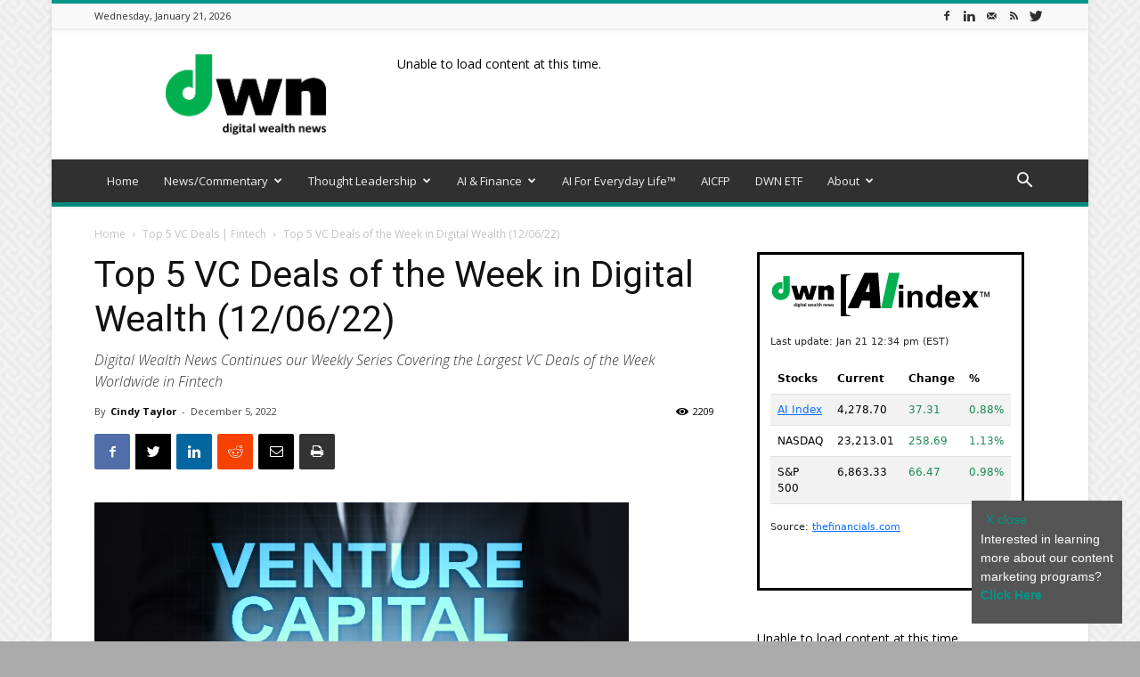

--- FILE ---
content_type: text/html; charset=UTF-8
request_url: https://dwealth.news/2022/12/top-5-vc-deals-of-the-week-in-digital-wealth-12-06-22/
body_size: 28928
content:
<!doctype html >
<!--[if IE 8]>    <html class="ie8" lang="en"> <![endif]-->
<!--[if IE 9]>    <html class="ie9" lang="en"> <![endif]-->
<!--[if gt IE 8]><!--> <html lang="en-US"> <!--<![endif]-->
<head>
    <title>Top 5 VC Deals of the Week in Digital Wealth (12/06/22) - Dwealth.news</title>
    <meta charset="UTF-8" />
    <meta name="viewport" content="width=device-width, initial-scale=1.0">
    <link rel="pingback" href="https://dwealth.news/xmlrpc.php" />
    <meta name='robots' content='index, follow, max-image-preview:large, max-snippet:-1, max-video-preview:-1' />
<link rel="icon" type="image/png" href="https://dwealth.news/wp-content/uploads/2019/11/favicon.png"><link rel="apple-touch-icon-precomposed" sizes="76x76" href="https://dwealth.news/wp-content/uploads/2019/11/favicon.png"/><link rel="apple-touch-icon-precomposed" sizes="120x120" href="https://dwealth.news/wp-content/uploads/2019/11/favicon.png"/><link rel="apple-touch-icon-precomposed" sizes="152x152" href="https://dwealth.news/wp-content/uploads/2019/11/favicon.png"/><link rel="apple-touch-icon-precomposed" sizes="114x114" href="https://dwealth.news/wp-content/uploads/2019/11/favicon.png"/><link rel="apple-touch-icon-precomposed" sizes="144x144" href="https://dwealth.news/wp-content/uploads/2019/11/favicon.png"/>
	<!-- This site is optimized with the Yoast SEO plugin v26.8 - https://yoast.com/product/yoast-seo-wordpress/ -->
	<meta name="description" content="This week, our top 5 venture capital deals in digital wealth came to us from Balance, PayZen, Prosper Marketplace, Karmen &amp; Cobee" />
	<link rel="canonical" href="https://dwealth.news/2022/12/top-5-vc-deals-of-the-week-in-digital-wealth-12-06-22/" />
	<meta property="og:locale" content="en_US" />
	<meta property="og:type" content="article" />
	<meta property="og:title" content="Top 5 VC Deals of the Week in Digital Wealth (12/06/22) - Dwealth.news" />
	<meta property="og:description" content="This week, our top 5 venture capital deals in digital wealth came to us from Balance, PayZen, Prosper Marketplace, Karmen &amp; Cobee" />
	<meta property="og:url" content="https://dwealth.news/2022/12/top-5-vc-deals-of-the-week-in-digital-wealth-12-06-22/" />
	<meta property="og:site_name" content="Dwealth.news" />
	<meta property="article:publisher" content="https://www.facebook.com/Dwealthnews" />
	<meta property="article:published_time" content="2022-12-05T16:59:50+00:00" />
	<meta property="article:modified_time" content="2022-12-12T17:19:11+00:00" />
	<meta property="og:image" content="https://dwealth.news/wp-content/uploads/2022/10/vc2.jpg" />
	<meta property="og:image:width" content="600" />
	<meta property="og:image:height" content="350" />
	<meta property="og:image:type" content="image/jpeg" />
	<meta name="author" content="Cindy Taylor" />
	<meta name="twitter:card" content="summary_large_image" />
	<meta name="twitter:creator" content="@DigitWealthNews" />
	<meta name="twitter:site" content="@DigitWealthNews" />
	<meta name="twitter:label1" content="Written by" />
	<meta name="twitter:data1" content="Cindy Taylor" />
	<meta name="twitter:label2" content="Est. reading time" />
	<meta name="twitter:data2" content="4 minutes" />
	<script type="application/ld+json" class="yoast-schema-graph">{"@context":"https://schema.org","@graph":[{"@type":"Article","@id":"https://dwealth.news/2022/12/top-5-vc-deals-of-the-week-in-digital-wealth-12-06-22/#article","isPartOf":{"@id":"https://dwealth.news/2022/12/top-5-vc-deals-of-the-week-in-digital-wealth-12-06-22/"},"author":{"name":"Cindy Taylor","@id":"https://dwealth.news/#/schema/person/5974b82450bbbcbb2d12018e147b16f8"},"headline":"Top 5 VC Deals of the Week in Digital Wealth (12/06/22)","datePublished":"2022-12-05T16:59:50+00:00","dateModified":"2022-12-12T17:19:11+00:00","mainEntityOfPage":{"@id":"https://dwealth.news/2022/12/top-5-vc-deals-of-the-week-in-digital-wealth-12-06-22/"},"wordCount":713,"publisher":{"@id":"https://dwealth.news/#organization"},"image":{"@id":"https://dwealth.news/2022/12/top-5-vc-deals-of-the-week-in-digital-wealth-12-06-22/#primaryimage"},"thumbnailUrl":"https://dwealth.news/wp-content/uploads/2022/10/vc2.jpg","keywords":["Digital Wealth","Fintech","Venture Capital"],"articleSection":["Top 5 VC Deals | Fintech"],"inLanguage":"en-US"},{"@type":"WebPage","@id":"https://dwealth.news/2022/12/top-5-vc-deals-of-the-week-in-digital-wealth-12-06-22/","url":"https://dwealth.news/2022/12/top-5-vc-deals-of-the-week-in-digital-wealth-12-06-22/","name":"Top 5 VC Deals of the Week in Digital Wealth (12/06/22) - Dwealth.news","isPartOf":{"@id":"https://dwealth.news/#website"},"primaryImageOfPage":{"@id":"https://dwealth.news/2022/12/top-5-vc-deals-of-the-week-in-digital-wealth-12-06-22/#primaryimage"},"image":{"@id":"https://dwealth.news/2022/12/top-5-vc-deals-of-the-week-in-digital-wealth-12-06-22/#primaryimage"},"thumbnailUrl":"https://dwealth.news/wp-content/uploads/2022/10/vc2.jpg","datePublished":"2022-12-05T16:59:50+00:00","dateModified":"2022-12-12T17:19:11+00:00","description":"This week, our top 5 venture capital deals in digital wealth came to us from Balance, PayZen, Prosper Marketplace, Karmen & Cobee","breadcrumb":{"@id":"https://dwealth.news/2022/12/top-5-vc-deals-of-the-week-in-digital-wealth-12-06-22/#breadcrumb"},"inLanguage":"en-US","potentialAction":[{"@type":"ReadAction","target":["https://dwealth.news/2022/12/top-5-vc-deals-of-the-week-in-digital-wealth-12-06-22/"]}]},{"@type":"ImageObject","inLanguage":"en-US","@id":"https://dwealth.news/2022/12/top-5-vc-deals-of-the-week-in-digital-wealth-12-06-22/#primaryimage","url":"https://dwealth.news/wp-content/uploads/2022/10/vc2.jpg","contentUrl":"https://dwealth.news/wp-content/uploads/2022/10/vc2.jpg","width":600,"height":350},{"@type":"BreadcrumbList","@id":"https://dwealth.news/2022/12/top-5-vc-deals-of-the-week-in-digital-wealth-12-06-22/#breadcrumb","itemListElement":[{"@type":"ListItem","position":1,"name":"Home","item":"https://dwealth.news/"},{"@type":"ListItem","position":2,"name":"Top 5 VC Deals of the Week in Digital Wealth (12/06/22)"}]},{"@type":"WebSite","@id":"https://dwealth.news/#website","url":"https://dwealth.news/","name":"Dwealth.news","description":"Covering the Present &amp; Future of Digital Finance","publisher":{"@id":"https://dwealth.news/#organization"},"potentialAction":[{"@type":"SearchAction","target":{"@type":"EntryPoint","urlTemplate":"https://dwealth.news/?s={search_term_string}"},"query-input":{"@type":"PropertyValueSpecification","valueRequired":true,"valueName":"search_term_string"}}],"inLanguage":"en-US"},{"@type":"Organization","@id":"https://dwealth.news/#organization","name":"DIGITAL WEALTH NEWS, LLC","url":"https://dwealth.news/","logo":{"@type":"ImageObject","inLanguage":"en-US","@id":"https://dwealth.news/#/schema/logo/image/","url":"https://dwealth.news/wp-content/uploads/2019/11/large.png","contentUrl":"https://dwealth.news/wp-content/uploads/2019/11/large.png","width":2048,"height":921,"caption":"DIGITAL WEALTH NEWS, LLC"},"image":{"@id":"https://dwealth.news/#/schema/logo/image/"},"sameAs":["https://www.facebook.com/Dwealthnews","https://x.com/DigitWealthNews","https://www.linkedin.com/company/10572776"]},{"@type":"Person","@id":"https://dwealth.news/#/schema/person/5974b82450bbbcbb2d12018e147b16f8","name":"Cindy Taylor","image":{"@type":"ImageObject","inLanguage":"en-US","@id":"https://dwealth.news/#/schema/person/image/","url":"https://secure.gravatar.com/avatar/4746dfa71d1946d36feaca7120afee20baf8dae92570028e88dcea78bfc7428c?s=96&d=mm&r=g","contentUrl":"https://secure.gravatar.com/avatar/4746dfa71d1946d36feaca7120afee20baf8dae92570028e88dcea78bfc7428c?s=96&d=mm&r=g","caption":"Cindy Taylor"},"sameAs":["https://fintegration.net/","https://www.linkedin.com/in/cindy-taylor-fintech/"],"url":"https://dwealth.news/author/cindy/"}]}</script>
	<!-- / Yoast SEO plugin. -->


<link rel='dns-prefetch' href='//fonts.googleapis.com' />
<link rel="alternate" type="application/rss+xml" title="Dwealth.news &raquo; Feed" href="https://dwealth.news/feed/" />
<link rel="alternate" type="application/rss+xml" title="Dwealth.news &raquo; Comments Feed" href="https://dwealth.news/comments/feed/" />
<link rel="alternate" title="oEmbed (JSON)" type="application/json+oembed" href="https://dwealth.news/wp-json/oembed/1.0/embed?url=https%3A%2F%2Fdwealth.news%2F2022%2F12%2Ftop-5-vc-deals-of-the-week-in-digital-wealth-12-06-22%2F" />
<link rel="alternate" title="oEmbed (XML)" type="text/xml+oembed" href="https://dwealth.news/wp-json/oembed/1.0/embed?url=https%3A%2F%2Fdwealth.news%2F2022%2F12%2Ftop-5-vc-deals-of-the-week-in-digital-wealth-12-06-22%2F&#038;format=xml" />
<style id='wp-img-auto-sizes-contain-inline-css' type='text/css'>
img:is([sizes=auto i],[sizes^="auto," i]){contain-intrinsic-size:3000px 1500px}
/*# sourceURL=wp-img-auto-sizes-contain-inline-css */
</style>
<style id='wp-emoji-styles-inline-css' type='text/css'>

	img.wp-smiley, img.emoji {
		display: inline !important;
		border: none !important;
		box-shadow: none !important;
		height: 1em !important;
		width: 1em !important;
		margin: 0 0.07em !important;
		vertical-align: -0.1em !important;
		background: none !important;
		padding: 0 !important;
	}
/*# sourceURL=wp-emoji-styles-inline-css */
</style>
<style id='wp-block-library-inline-css' type='text/css'>
:root{--wp-block-synced-color:#7a00df;--wp-block-synced-color--rgb:122,0,223;--wp-bound-block-color:var(--wp-block-synced-color);--wp-editor-canvas-background:#ddd;--wp-admin-theme-color:#007cba;--wp-admin-theme-color--rgb:0,124,186;--wp-admin-theme-color-darker-10:#006ba1;--wp-admin-theme-color-darker-10--rgb:0,107,160.5;--wp-admin-theme-color-darker-20:#005a87;--wp-admin-theme-color-darker-20--rgb:0,90,135;--wp-admin-border-width-focus:2px}@media (min-resolution:192dpi){:root{--wp-admin-border-width-focus:1.5px}}.wp-element-button{cursor:pointer}:root .has-very-light-gray-background-color{background-color:#eee}:root .has-very-dark-gray-background-color{background-color:#313131}:root .has-very-light-gray-color{color:#eee}:root .has-very-dark-gray-color{color:#313131}:root .has-vivid-green-cyan-to-vivid-cyan-blue-gradient-background{background:linear-gradient(135deg,#00d084,#0693e3)}:root .has-purple-crush-gradient-background{background:linear-gradient(135deg,#34e2e4,#4721fb 50%,#ab1dfe)}:root .has-hazy-dawn-gradient-background{background:linear-gradient(135deg,#faaca8,#dad0ec)}:root .has-subdued-olive-gradient-background{background:linear-gradient(135deg,#fafae1,#67a671)}:root .has-atomic-cream-gradient-background{background:linear-gradient(135deg,#fdd79a,#004a59)}:root .has-nightshade-gradient-background{background:linear-gradient(135deg,#330968,#31cdcf)}:root .has-midnight-gradient-background{background:linear-gradient(135deg,#020381,#2874fc)}:root{--wp--preset--font-size--normal:16px;--wp--preset--font-size--huge:42px}.has-regular-font-size{font-size:1em}.has-larger-font-size{font-size:2.625em}.has-normal-font-size{font-size:var(--wp--preset--font-size--normal)}.has-huge-font-size{font-size:var(--wp--preset--font-size--huge)}.has-text-align-center{text-align:center}.has-text-align-left{text-align:left}.has-text-align-right{text-align:right}.has-fit-text{white-space:nowrap!important}#end-resizable-editor-section{display:none}.aligncenter{clear:both}.items-justified-left{justify-content:flex-start}.items-justified-center{justify-content:center}.items-justified-right{justify-content:flex-end}.items-justified-space-between{justify-content:space-between}.screen-reader-text{border:0;clip-path:inset(50%);height:1px;margin:-1px;overflow:hidden;padding:0;position:absolute;width:1px;word-wrap:normal!important}.screen-reader-text:focus{background-color:#ddd;clip-path:none;color:#444;display:block;font-size:1em;height:auto;left:5px;line-height:normal;padding:15px 23px 14px;text-decoration:none;top:5px;width:auto;z-index:100000}html :where(.has-border-color){border-style:solid}html :where([style*=border-top-color]){border-top-style:solid}html :where([style*=border-right-color]){border-right-style:solid}html :where([style*=border-bottom-color]){border-bottom-style:solid}html :where([style*=border-left-color]){border-left-style:solid}html :where([style*=border-width]){border-style:solid}html :where([style*=border-top-width]){border-top-style:solid}html :where([style*=border-right-width]){border-right-style:solid}html :where([style*=border-bottom-width]){border-bottom-style:solid}html :where([style*=border-left-width]){border-left-style:solid}html :where(img[class*=wp-image-]){height:auto;max-width:100%}:where(figure){margin:0 0 1em}html :where(.is-position-sticky){--wp-admin--admin-bar--position-offset:var(--wp-admin--admin-bar--height,0px)}@media screen and (max-width:600px){html :where(.is-position-sticky){--wp-admin--admin-bar--position-offset:0px}}

/*# sourceURL=wp-block-library-inline-css */
</style><style id='wp-block-heading-inline-css' type='text/css'>
h1:where(.wp-block-heading).has-background,h2:where(.wp-block-heading).has-background,h3:where(.wp-block-heading).has-background,h4:where(.wp-block-heading).has-background,h5:where(.wp-block-heading).has-background,h6:where(.wp-block-heading).has-background{padding:1.25em 2.375em}h1.has-text-align-left[style*=writing-mode]:where([style*=vertical-lr]),h1.has-text-align-right[style*=writing-mode]:where([style*=vertical-rl]),h2.has-text-align-left[style*=writing-mode]:where([style*=vertical-lr]),h2.has-text-align-right[style*=writing-mode]:where([style*=vertical-rl]),h3.has-text-align-left[style*=writing-mode]:where([style*=vertical-lr]),h3.has-text-align-right[style*=writing-mode]:where([style*=vertical-rl]),h4.has-text-align-left[style*=writing-mode]:where([style*=vertical-lr]),h4.has-text-align-right[style*=writing-mode]:where([style*=vertical-rl]),h5.has-text-align-left[style*=writing-mode]:where([style*=vertical-lr]),h5.has-text-align-right[style*=writing-mode]:where([style*=vertical-rl]),h6.has-text-align-left[style*=writing-mode]:where([style*=vertical-lr]),h6.has-text-align-right[style*=writing-mode]:where([style*=vertical-rl]){rotate:180deg}
/*# sourceURL=https://dwealth.news/wp-includes/blocks/heading/style.min.css */
</style>
<style id='wp-block-list-inline-css' type='text/css'>
ol,ul{box-sizing:border-box}:root :where(.wp-block-list.has-background){padding:1.25em 2.375em}
/*# sourceURL=https://dwealth.news/wp-includes/blocks/list/style.min.css */
</style>
<style id='wp-block-paragraph-inline-css' type='text/css'>
.is-small-text{font-size:.875em}.is-regular-text{font-size:1em}.is-large-text{font-size:2.25em}.is-larger-text{font-size:3em}.has-drop-cap:not(:focus):first-letter{float:left;font-size:8.4em;font-style:normal;font-weight:100;line-height:.68;margin:.05em .1em 0 0;text-transform:uppercase}body.rtl .has-drop-cap:not(:focus):first-letter{float:none;margin-left:.1em}p.has-drop-cap.has-background{overflow:hidden}:root :where(p.has-background){padding:1.25em 2.375em}:where(p.has-text-color:not(.has-link-color)) a{color:inherit}p.has-text-align-left[style*="writing-mode:vertical-lr"],p.has-text-align-right[style*="writing-mode:vertical-rl"]{rotate:180deg}
/*# sourceURL=https://dwealth.news/wp-includes/blocks/paragraph/style.min.css */
</style>
<style id='wp-block-separator-inline-css' type='text/css'>
@charset "UTF-8";.wp-block-separator{border:none;border-top:2px solid}:root :where(.wp-block-separator.is-style-dots){height:auto;line-height:1;text-align:center}:root :where(.wp-block-separator.is-style-dots):before{color:currentColor;content:"···";font-family:serif;font-size:1.5em;letter-spacing:2em;padding-left:2em}.wp-block-separator.is-style-dots{background:none!important;border:none!important}
/*# sourceURL=https://dwealth.news/wp-includes/blocks/separator/style.min.css */
</style>
<style id='global-styles-inline-css' type='text/css'>
:root{--wp--preset--aspect-ratio--square: 1;--wp--preset--aspect-ratio--4-3: 4/3;--wp--preset--aspect-ratio--3-4: 3/4;--wp--preset--aspect-ratio--3-2: 3/2;--wp--preset--aspect-ratio--2-3: 2/3;--wp--preset--aspect-ratio--16-9: 16/9;--wp--preset--aspect-ratio--9-16: 9/16;--wp--preset--color--black: #000000;--wp--preset--color--cyan-bluish-gray: #abb8c3;--wp--preset--color--white: #ffffff;--wp--preset--color--pale-pink: #f78da7;--wp--preset--color--vivid-red: #cf2e2e;--wp--preset--color--luminous-vivid-orange: #ff6900;--wp--preset--color--luminous-vivid-amber: #fcb900;--wp--preset--color--light-green-cyan: #7bdcb5;--wp--preset--color--vivid-green-cyan: #00d084;--wp--preset--color--pale-cyan-blue: #8ed1fc;--wp--preset--color--vivid-cyan-blue: #0693e3;--wp--preset--color--vivid-purple: #9b51e0;--wp--preset--gradient--vivid-cyan-blue-to-vivid-purple: linear-gradient(135deg,rgb(6,147,227) 0%,rgb(155,81,224) 100%);--wp--preset--gradient--light-green-cyan-to-vivid-green-cyan: linear-gradient(135deg,rgb(122,220,180) 0%,rgb(0,208,130) 100%);--wp--preset--gradient--luminous-vivid-amber-to-luminous-vivid-orange: linear-gradient(135deg,rgb(252,185,0) 0%,rgb(255,105,0) 100%);--wp--preset--gradient--luminous-vivid-orange-to-vivid-red: linear-gradient(135deg,rgb(255,105,0) 0%,rgb(207,46,46) 100%);--wp--preset--gradient--very-light-gray-to-cyan-bluish-gray: linear-gradient(135deg,rgb(238,238,238) 0%,rgb(169,184,195) 100%);--wp--preset--gradient--cool-to-warm-spectrum: linear-gradient(135deg,rgb(74,234,220) 0%,rgb(151,120,209) 20%,rgb(207,42,186) 40%,rgb(238,44,130) 60%,rgb(251,105,98) 80%,rgb(254,248,76) 100%);--wp--preset--gradient--blush-light-purple: linear-gradient(135deg,rgb(255,206,236) 0%,rgb(152,150,240) 100%);--wp--preset--gradient--blush-bordeaux: linear-gradient(135deg,rgb(254,205,165) 0%,rgb(254,45,45) 50%,rgb(107,0,62) 100%);--wp--preset--gradient--luminous-dusk: linear-gradient(135deg,rgb(255,203,112) 0%,rgb(199,81,192) 50%,rgb(65,88,208) 100%);--wp--preset--gradient--pale-ocean: linear-gradient(135deg,rgb(255,245,203) 0%,rgb(182,227,212) 50%,rgb(51,167,181) 100%);--wp--preset--gradient--electric-grass: linear-gradient(135deg,rgb(202,248,128) 0%,rgb(113,206,126) 100%);--wp--preset--gradient--midnight: linear-gradient(135deg,rgb(2,3,129) 0%,rgb(40,116,252) 100%);--wp--preset--font-size--small: 11px;--wp--preset--font-size--medium: 20px;--wp--preset--font-size--large: 32px;--wp--preset--font-size--x-large: 42px;--wp--preset--font-size--regular: 15px;--wp--preset--font-size--larger: 50px;--wp--preset--spacing--20: 0.44rem;--wp--preset--spacing--30: 0.67rem;--wp--preset--spacing--40: 1rem;--wp--preset--spacing--50: 1.5rem;--wp--preset--spacing--60: 2.25rem;--wp--preset--spacing--70: 3.38rem;--wp--preset--spacing--80: 5.06rem;--wp--preset--shadow--natural: 6px 6px 9px rgba(0, 0, 0, 0.2);--wp--preset--shadow--deep: 12px 12px 50px rgba(0, 0, 0, 0.4);--wp--preset--shadow--sharp: 6px 6px 0px rgba(0, 0, 0, 0.2);--wp--preset--shadow--outlined: 6px 6px 0px -3px rgb(255, 255, 255), 6px 6px rgb(0, 0, 0);--wp--preset--shadow--crisp: 6px 6px 0px rgb(0, 0, 0);}:where(.is-layout-flex){gap: 0.5em;}:where(.is-layout-grid){gap: 0.5em;}body .is-layout-flex{display: flex;}.is-layout-flex{flex-wrap: wrap;align-items: center;}.is-layout-flex > :is(*, div){margin: 0;}body .is-layout-grid{display: grid;}.is-layout-grid > :is(*, div){margin: 0;}:where(.wp-block-columns.is-layout-flex){gap: 2em;}:where(.wp-block-columns.is-layout-grid){gap: 2em;}:where(.wp-block-post-template.is-layout-flex){gap: 1.25em;}:where(.wp-block-post-template.is-layout-grid){gap: 1.25em;}.has-black-color{color: var(--wp--preset--color--black) !important;}.has-cyan-bluish-gray-color{color: var(--wp--preset--color--cyan-bluish-gray) !important;}.has-white-color{color: var(--wp--preset--color--white) !important;}.has-pale-pink-color{color: var(--wp--preset--color--pale-pink) !important;}.has-vivid-red-color{color: var(--wp--preset--color--vivid-red) !important;}.has-luminous-vivid-orange-color{color: var(--wp--preset--color--luminous-vivid-orange) !important;}.has-luminous-vivid-amber-color{color: var(--wp--preset--color--luminous-vivid-amber) !important;}.has-light-green-cyan-color{color: var(--wp--preset--color--light-green-cyan) !important;}.has-vivid-green-cyan-color{color: var(--wp--preset--color--vivid-green-cyan) !important;}.has-pale-cyan-blue-color{color: var(--wp--preset--color--pale-cyan-blue) !important;}.has-vivid-cyan-blue-color{color: var(--wp--preset--color--vivid-cyan-blue) !important;}.has-vivid-purple-color{color: var(--wp--preset--color--vivid-purple) !important;}.has-black-background-color{background-color: var(--wp--preset--color--black) !important;}.has-cyan-bluish-gray-background-color{background-color: var(--wp--preset--color--cyan-bluish-gray) !important;}.has-white-background-color{background-color: var(--wp--preset--color--white) !important;}.has-pale-pink-background-color{background-color: var(--wp--preset--color--pale-pink) !important;}.has-vivid-red-background-color{background-color: var(--wp--preset--color--vivid-red) !important;}.has-luminous-vivid-orange-background-color{background-color: var(--wp--preset--color--luminous-vivid-orange) !important;}.has-luminous-vivid-amber-background-color{background-color: var(--wp--preset--color--luminous-vivid-amber) !important;}.has-light-green-cyan-background-color{background-color: var(--wp--preset--color--light-green-cyan) !important;}.has-vivid-green-cyan-background-color{background-color: var(--wp--preset--color--vivid-green-cyan) !important;}.has-pale-cyan-blue-background-color{background-color: var(--wp--preset--color--pale-cyan-blue) !important;}.has-vivid-cyan-blue-background-color{background-color: var(--wp--preset--color--vivid-cyan-blue) !important;}.has-vivid-purple-background-color{background-color: var(--wp--preset--color--vivid-purple) !important;}.has-black-border-color{border-color: var(--wp--preset--color--black) !important;}.has-cyan-bluish-gray-border-color{border-color: var(--wp--preset--color--cyan-bluish-gray) !important;}.has-white-border-color{border-color: var(--wp--preset--color--white) !important;}.has-pale-pink-border-color{border-color: var(--wp--preset--color--pale-pink) !important;}.has-vivid-red-border-color{border-color: var(--wp--preset--color--vivid-red) !important;}.has-luminous-vivid-orange-border-color{border-color: var(--wp--preset--color--luminous-vivid-orange) !important;}.has-luminous-vivid-amber-border-color{border-color: var(--wp--preset--color--luminous-vivid-amber) !important;}.has-light-green-cyan-border-color{border-color: var(--wp--preset--color--light-green-cyan) !important;}.has-vivid-green-cyan-border-color{border-color: var(--wp--preset--color--vivid-green-cyan) !important;}.has-pale-cyan-blue-border-color{border-color: var(--wp--preset--color--pale-cyan-blue) !important;}.has-vivid-cyan-blue-border-color{border-color: var(--wp--preset--color--vivid-cyan-blue) !important;}.has-vivid-purple-border-color{border-color: var(--wp--preset--color--vivid-purple) !important;}.has-vivid-cyan-blue-to-vivid-purple-gradient-background{background: var(--wp--preset--gradient--vivid-cyan-blue-to-vivid-purple) !important;}.has-light-green-cyan-to-vivid-green-cyan-gradient-background{background: var(--wp--preset--gradient--light-green-cyan-to-vivid-green-cyan) !important;}.has-luminous-vivid-amber-to-luminous-vivid-orange-gradient-background{background: var(--wp--preset--gradient--luminous-vivid-amber-to-luminous-vivid-orange) !important;}.has-luminous-vivid-orange-to-vivid-red-gradient-background{background: var(--wp--preset--gradient--luminous-vivid-orange-to-vivid-red) !important;}.has-very-light-gray-to-cyan-bluish-gray-gradient-background{background: var(--wp--preset--gradient--very-light-gray-to-cyan-bluish-gray) !important;}.has-cool-to-warm-spectrum-gradient-background{background: var(--wp--preset--gradient--cool-to-warm-spectrum) !important;}.has-blush-light-purple-gradient-background{background: var(--wp--preset--gradient--blush-light-purple) !important;}.has-blush-bordeaux-gradient-background{background: var(--wp--preset--gradient--blush-bordeaux) !important;}.has-luminous-dusk-gradient-background{background: var(--wp--preset--gradient--luminous-dusk) !important;}.has-pale-ocean-gradient-background{background: var(--wp--preset--gradient--pale-ocean) !important;}.has-electric-grass-gradient-background{background: var(--wp--preset--gradient--electric-grass) !important;}.has-midnight-gradient-background{background: var(--wp--preset--gradient--midnight) !important;}.has-small-font-size{font-size: var(--wp--preset--font-size--small) !important;}.has-medium-font-size{font-size: var(--wp--preset--font-size--medium) !important;}.has-large-font-size{font-size: var(--wp--preset--font-size--large) !important;}.has-x-large-font-size{font-size: var(--wp--preset--font-size--x-large) !important;}
/*# sourceURL=global-styles-inline-css */
</style>

<style id='classic-theme-styles-inline-css' type='text/css'>
/*! This file is auto-generated */
.wp-block-button__link{color:#fff;background-color:#32373c;border-radius:9999px;box-shadow:none;text-decoration:none;padding:calc(.667em + 2px) calc(1.333em + 2px);font-size:1.125em}.wp-block-file__button{background:#32373c;color:#fff;text-decoration:none}
/*# sourceURL=/wp-includes/css/classic-themes.min.css */
</style>
<link rel='stylesheet' id='td-plugin-multi-purpose-css' href='https://dwealth.news/wp-content/plugins/td-composer/td-multi-purpose/style.css?ver=819b7f9b02b0195f80e3eab970f44973' type='text/css' media='all' />
<link rel='stylesheet' id='google-fonts-style-css' href='https://fonts.googleapis.com/css?family=Open+Sans%3A300italic%2C400%2C400italic%2C600%2C600italic%2C700%7CRoboto%3A300%2C400%2C400italic%2C500%2C500italic%2C700%2C900&#038;display=swap&#038;ver=10.1' type='text/css' media='all' />
<link rel='stylesheet' id='td-theme-css' href='https://dwealth.news/wp-content/themes/Newspaper/style.css?ver=10.1' type='text/css' media='all' />
<style id='td-theme-inline-css' type='text/css'>
    
        @media (max-width: 767px) {
            .td-header-desktop-wrap {
                display: none;
            }
        }
        @media (min-width: 767px) {
            .td-header-mobile-wrap {
                display: none;
            }
        }
    
	
/*# sourceURL=td-theme-inline-css */
</style>
<link rel='stylesheet' id='td-legacy-framework-front-style-css' href='https://dwealth.news/wp-content/plugins/td-composer/legacy/Newspaper/assets/css/td_legacy_main.css?ver=819b7f9b02b0195f80e3eab970f44973' type='text/css' media='all' />
<link rel='stylesheet' id='td-standard-pack-framework-front-style-css' href='https://dwealth.news/wp-content/plugins/td-standard-pack/Newspaper/assets/css/td_standard_pack_main.css?ver=f3d6322e6f953bf07f46586e1d97917d' type='text/css' media='all' />
<link rel='stylesheet' id='td-theme-demo-style-css' href='https://dwealth.news/wp-content/plugins/td-composer/legacy/Newspaper/includes/demos/magazine/demo_style.css?ver=10.1' type='text/css' media='all' />
<link rel='stylesheet' id='tdb_front_style-css' href='https://dwealth.news/wp-content/plugins/td-cloud-library/assets/css/tdb_less_front.css?ver=c8cba5620a72d5b299fa8f62aeca6adf' type='text/css' media='all' />
<script type="text/javascript" src="https://dwealth.news/wp-includes/js/jquery/jquery.min.js?ver=3.7.1" id="jquery-core-js"></script>
<script type="text/javascript" src="https://dwealth.news/wp-includes/js/jquery/jquery-migrate.min.js?ver=3.4.1" id="jquery-migrate-js"></script>
<link rel="https://api.w.org/" href="https://dwealth.news/wp-json/" /><link rel="alternate" title="JSON" type="application/json" href="https://dwealth.news/wp-json/wp/v2/posts/16345" /><link rel="EditURI" type="application/rsd+xml" title="RSD" href="https://dwealth.news/xmlrpc.php?rsd" />
<meta name="generator" content="WordPress 6.9" />
<link rel='shortlink' href='https://dwealth.news/?p=16345' />
<!--[if lt IE 9]><script src="https://cdnjs.cloudflare.com/ajax/libs/html5shiv/3.7.3/html5shiv.js"></script><![endif]-->
        <script>
        window.tdb_globals = {"wpRestNonce":"d36fde6e75","wpRestUrl":"https:\/\/dwealth.news\/wp-json\/","permalinkStructure":"\/%year%\/%monthnum%\/%postname%\/","isAjax":false,"isAdminBarShowing":false,"autoloadScrollPercent":50,"postAutoloadStatus":"off","origPostEditUrl":null};
    </script>
    			<script>
				window.tdwGlobal = {"adminUrl":"https:\/\/dwealth.news\/wp-admin\/","wpRestNonce":"d36fde6e75","wpRestUrl":"https:\/\/dwealth.news\/wp-json\/","permalinkStructure":"\/%year%\/%monthnum%\/%postname%\/"};
			</script>
			
<!-- JS generated by theme -->

<script>
    
    

	    var tdBlocksArray = []; //here we store all the items for the current page

	    //td_block class - each ajax block uses a object of this class for requests
	    function tdBlock() {
		    this.id = '';
		    this.block_type = 1; //block type id (1-234 etc)
		    this.atts = '';
		    this.td_column_number = '';
		    this.td_current_page = 1; //
		    this.post_count = 0; //from wp
		    this.found_posts = 0; //from wp
		    this.max_num_pages = 0; //from wp
		    this.td_filter_value = ''; //current live filter value
		    this.is_ajax_running = false;
		    this.td_user_action = ''; // load more or infinite loader (used by the animation)
		    this.header_color = '';
		    this.ajax_pagination_infinite_stop = ''; //show load more at page x
	    }


        // td_js_generator - mini detector
        (function(){
            var htmlTag = document.getElementsByTagName("html")[0];

	        if ( navigator.userAgent.indexOf("MSIE 10.0") > -1 ) {
                htmlTag.className += ' ie10';
            }

            if ( !!navigator.userAgent.match(/Trident.*rv\:11\./) ) {
                htmlTag.className += ' ie11';
            }

	        if ( navigator.userAgent.indexOf("Edge") > -1 ) {
                htmlTag.className += ' ieEdge';
            }

            if ( /(iPad|iPhone|iPod)/g.test(navigator.userAgent) ) {
                htmlTag.className += ' td-md-is-ios';
            }

            var user_agent = navigator.userAgent.toLowerCase();
            if ( user_agent.indexOf("android") > -1 ) {
                htmlTag.className += ' td-md-is-android';
            }

            if ( -1 !== navigator.userAgent.indexOf('Mac OS X')  ) {
                htmlTag.className += ' td-md-is-os-x';
            }

            if ( /chrom(e|ium)/.test(navigator.userAgent.toLowerCase()) ) {
               htmlTag.className += ' td-md-is-chrome';
            }

            if ( -1 !== navigator.userAgent.indexOf('Firefox') ) {
                htmlTag.className += ' td-md-is-firefox';
            }

            if ( -1 !== navigator.userAgent.indexOf('Safari') && -1 === navigator.userAgent.indexOf('Chrome') ) {
                htmlTag.className += ' td-md-is-safari';
            }

            if( -1 !== navigator.userAgent.indexOf('IEMobile') ){
                htmlTag.className += ' td-md-is-iemobile';
            }

        })();




        var tdLocalCache = {};

        ( function () {
            "use strict";

            tdLocalCache = {
                data: {},
                remove: function (resource_id) {
                    delete tdLocalCache.data[resource_id];
                },
                exist: function (resource_id) {
                    return tdLocalCache.data.hasOwnProperty(resource_id) && tdLocalCache.data[resource_id] !== null;
                },
                get: function (resource_id) {
                    return tdLocalCache.data[resource_id];
                },
                set: function (resource_id, cachedData) {
                    tdLocalCache.remove(resource_id);
                    tdLocalCache.data[resource_id] = cachedData;
                }
            };
        })();

    
    
var td_viewport_interval_list=[{"limitBottom":767,"sidebarWidth":228},{"limitBottom":1018,"sidebarWidth":300},{"limitBottom":1140,"sidebarWidth":324}];
var tds_general_modal_image="yes";
var tdc_is_installed="yes";
var td_ajax_url="https:\/\/dwealth.news\/wp-admin\/admin-ajax.php?td_theme_name=Newspaper&v=10.1";
var td_get_template_directory_uri="https:\/\/dwealth.news\/wp-content\/plugins\/td-composer\/legacy\/common";
var tds_snap_menu="";
var tds_logo_on_sticky="";
var tds_header_style="";
var td_please_wait="Please wait...";
var td_email_user_pass_incorrect="User or password incorrect!";
var td_email_user_incorrect="Email or username incorrect!";
var td_email_incorrect="Email incorrect!";
var tds_more_articles_on_post_enable="show";
var tds_more_articles_on_post_time_to_wait="3";
var tds_more_articles_on_post_pages_distance_from_top=0;
var tds_theme_color_site_wide="#009688";
var tds_smart_sidebar="enabled";
var tdThemeName="Newspaper";
var td_magnific_popup_translation_tPrev="Previous (Left arrow key)";
var td_magnific_popup_translation_tNext="Next (Right arrow key)";
var td_magnific_popup_translation_tCounter="%curr% of %total%";
var td_magnific_popup_translation_ajax_tError="The content from %url% could not be loaded.";
var td_magnific_popup_translation_image_tError="The image #%curr% could not be loaded.";
var tdBlockNonce="f7c7087cf8";
var tdDateNamesI18n={"month_names":["January","February","March","April","May","June","July","August","September","October","November","December"],"month_names_short":["Jan","Feb","Mar","Apr","May","Jun","Jul","Aug","Sep","Oct","Nov","Dec"],"day_names":["Sunday","Monday","Tuesday","Wednesday","Thursday","Friday","Saturday"],"day_names_short":["Sun","Mon","Tue","Wed","Thu","Fri","Sat"]};
var td_ad_background_click_link="";
var td_ad_background_click_target="";
</script>


<!-- Header style compiled by theme -->

<style>
    
.td-header-wrap .black-menu .sf-menu > .current-menu-item > a,
    .td-header-wrap .black-menu .sf-menu > .current-menu-ancestor > a,
    .td-header-wrap .black-menu .sf-menu > .current-category-ancestor > a,
    .td-header-wrap .black-menu .sf-menu > li > a:hover,
    .td-header-wrap .black-menu .sf-menu > .sfHover > a,
    .sf-menu > .current-menu-item > a:after,
    .sf-menu > .current-menu-ancestor > a:after,
    .sf-menu > .current-category-ancestor > a:after,
    .sf-menu > li:hover > a:after,
    .sf-menu > .sfHover > a:after,
    .header-search-wrap .td-drop-down-search:after,
    .header-search-wrap .td-drop-down-search .btn:hover,
    input[type=submit]:hover,
    .td-read-more a,
    .td-post-category:hover,
    .td_top_authors .td-active .td-author-post-count,
    .td_top_authors .td-active .td-author-comments-count,
    .td_top_authors .td_mod_wrap:hover .td-author-post-count,
    .td_top_authors .td_mod_wrap:hover .td-author-comments-count,
    .td-404-sub-sub-title a:hover,
    .td-search-form-widget .wpb_button:hover,
    .td-rating-bar-wrap div,
    .dropcap,
    .td_wrapper_video_playlist .td_video_controls_playlist_wrapper,
    .wpb_default,
    .wpb_default:hover,
    .td-left-smart-list:hover,
    .td-right-smart-list:hover,
    .woocommerce-checkout .woocommerce input.button:hover,
    .woocommerce-page .woocommerce a.button:hover,
    .woocommerce-account div.woocommerce .button:hover,
    #bbpress-forums button:hover,
    .bbp_widget_login .button:hover,
    .td-footer-wrapper .td-post-category,
    .td-footer-wrapper .widget_product_search input[type="submit"]:hover,
    .woocommerce .product a.button:hover,
    .woocommerce .product #respond input#submit:hover,
    .woocommerce .checkout input#place_order:hover,
    .woocommerce .woocommerce.widget .button:hover,
    .single-product .product .summary .cart .button:hover,
    .woocommerce-cart .woocommerce table.cart .button:hover,
    .woocommerce-cart .woocommerce .shipping-calculator-form .button:hover,
    .td-next-prev-wrap a:hover,
    .td-load-more-wrap a:hover,
    .td-post-small-box a:hover,
    .page-nav .current,
    .page-nav:first-child > div,
    #bbpress-forums .bbp-pagination .current,
    #bbpress-forums #bbp-single-user-details #bbp-user-navigation li.current a,
    .td-theme-slider:hover .slide-meta-cat a,
    a.vc_btn-black:hover,
    .td-trending-now-wrapper:hover .td-trending-now-title,
    .td-scroll-up,
    .td-smart-list-button:hover,
    .td-weather-information:before,
    .td-weather-week:before,
    .td_block_exchange .td-exchange-header:before,
    .td-pulldown-syle-2 .td-subcat-dropdown ul:after,
    .td_block_template_9 .td-block-title:after,
    .td_block_template_15 .td-block-title:before,
    div.wpforms-container .wpforms-form div.wpforms-submit-container button[type=submit] {
        background-color: #009688;
    }

    .td_block_template_4 .td-related-title .td-cur-simple-item:before {
        border-color: #009688 transparent transparent transparent !important;
    }

    .woocommerce .woocommerce-message .button:hover,
    .woocommerce .woocommerce-error .button:hover,
    .woocommerce .woocommerce-info .button:hover {
        background-color: #009688 !important;
    }
    
    
    .td_block_template_4 .td-related-title .td-cur-simple-item,
    .td_block_template_3 .td-related-title .td-cur-simple-item,
    .td_block_template_9 .td-related-title:after {
        background-color: #009688;
    }

    .woocommerce .product .onsale,
    .woocommerce.widget .ui-slider .ui-slider-handle {
        background: none #009688;
    }

    .woocommerce.widget.widget_layered_nav_filters ul li a {
        background: none repeat scroll 0 0 #009688 !important;
    }

    a,
    cite a:hover,
    .td-page-content blockquote p,
    .td-post-content blockquote p,
    .mce-content-body blockquote p,
    .comment-content blockquote p,
    .wpb_text_column blockquote p,
    .td_block_text_with_title blockquote p,
    .td_module_wrap:hover .entry-title a,
    .td-subcat-filter .td-subcat-list a:hover,
    .td-subcat-filter .td-subcat-dropdown a:hover,
    .td_quote_on_blocks,
    .dropcap2,
    .dropcap3,
    .td_top_authors .td-active .td-authors-name a,
    .td_top_authors .td_mod_wrap:hover .td-authors-name a,
    .td-post-next-prev-content a:hover,
    .author-box-wrap .td-author-social a:hover,
    .td-author-name a:hover,
    .td-author-url a:hover,
    .comment-reply-link:hover,
    .logged-in-as a:hover,
    #cancel-comment-reply-link:hover,
    .td-search-query,
    .widget a:hover,
    .td_wp_recentcomments a:hover,
    .archive .widget_archive .current,
    .archive .widget_archive .current a,
    .widget_calendar tfoot a:hover,
    .woocommerce a.added_to_cart:hover,
    .woocommerce-account .woocommerce-MyAccount-navigation a:hover,
    #bbpress-forums li.bbp-header .bbp-reply-content span a:hover,
    #bbpress-forums .bbp-forum-freshness a:hover,
    #bbpress-forums .bbp-topic-freshness a:hover,
    #bbpress-forums .bbp-forums-list li a:hover,
    #bbpress-forums .bbp-forum-title:hover,
    #bbpress-forums .bbp-topic-permalink:hover,
    #bbpress-forums .bbp-topic-started-by a:hover,
    #bbpress-forums .bbp-topic-started-in a:hover,
    #bbpress-forums .bbp-body .super-sticky li.bbp-topic-title .bbp-topic-permalink,
    #bbpress-forums .bbp-body .sticky li.bbp-topic-title .bbp-topic-permalink,
    .widget_display_replies .bbp-author-name,
    .widget_display_topics .bbp-author-name,
    .td-subfooter-menu li a:hover,
    a.vc_btn-black:hover,
    .td-smart-list-dropdown-wrap .td-smart-list-button:hover,
    .td-instagram-user a,
    .td-block-title-wrap .td-wrapper-pulldown-filter .td-pulldown-filter-display-option:hover,
    .td-block-title-wrap .td-wrapper-pulldown-filter .td-pulldown-filter-display-option:hover i,
    .td-block-title-wrap .td-wrapper-pulldown-filter .td-pulldown-filter-link:hover,
    .td-block-title-wrap .td-wrapper-pulldown-filter .td-pulldown-filter-item .td-cur-simple-item,
    .td_block_template_2 .td-related-title .td-cur-simple-item,
    .td_block_template_5 .td-related-title .td-cur-simple-item,
    .td_block_template_6 .td-related-title .td-cur-simple-item,
    .td_block_template_7 .td-related-title .td-cur-simple-item,
    .td_block_template_8 .td-related-title .td-cur-simple-item,
    .td_block_template_9 .td-related-title .td-cur-simple-item,
    .td_block_template_10 .td-related-title .td-cur-simple-item,
    .td_block_template_11 .td-related-title .td-cur-simple-item,
    .td_block_template_12 .td-related-title .td-cur-simple-item,
    .td_block_template_13 .td-related-title .td-cur-simple-item,
    .td_block_template_14 .td-related-title .td-cur-simple-item,
    .td_block_template_15 .td-related-title .td-cur-simple-item,
    .td_block_template_16 .td-related-title .td-cur-simple-item,
    .td_block_template_17 .td-related-title .td-cur-simple-item,
    .td-theme-wrap .sf-menu ul .td-menu-item > a:hover,
    .td-theme-wrap .sf-menu ul .sfHover > a,
    .td-theme-wrap .sf-menu ul .current-menu-ancestor > a,
    .td-theme-wrap .sf-menu ul .current-category-ancestor > a,
    .td-theme-wrap .sf-menu ul .current-menu-item > a,
    .td_outlined_btn,
     .td_block_categories_tags .td-ct-item:hover {
        color: #009688;
    }

    a.vc_btn-black.vc_btn_square_outlined:hover,
    a.vc_btn-black.vc_btn_outlined:hover {
        color: #009688 !important;
    }

    .td-next-prev-wrap a:hover,
    .td-load-more-wrap a:hover,
    .td-post-small-box a:hover,
    .page-nav .current,
    .page-nav:first-child > div,
    #bbpress-forums .bbp-pagination .current,
    .post .td_quote_box,
    .page .td_quote_box,
    a.vc_btn-black:hover,
    .td_block_template_5 .td-block-title > *,
    .td_outlined_btn {
        border-color: #009688;
    }

    .td_wrapper_video_playlist .td_video_currently_playing:after {
        border-color: #009688 !important;
    }

    .header-search-wrap .td-drop-down-search:before {
        border-color: transparent transparent #009688 transparent;
    }

    .block-title > span,
    .block-title > a,
    .block-title > label,
    .widgettitle,
    .widgettitle:after,
    .td-trending-now-title,
    .td-trending-now-wrapper:hover .td-trending-now-title,
    .wpb_tabs li.ui-tabs-active a,
    .wpb_tabs li:hover a,
    .vc_tta-container .vc_tta-color-grey.vc_tta-tabs-position-top.vc_tta-style-classic .vc_tta-tabs-container .vc_tta-tab.vc_active > a,
    .vc_tta-container .vc_tta-color-grey.vc_tta-tabs-position-top.vc_tta-style-classic .vc_tta-tabs-container .vc_tta-tab:hover > a,
    .td_block_template_1 .td-related-title .td-cur-simple-item,
    .woocommerce .product .products h2:not(.woocommerce-loop-product__title),
    .td-subcat-filter .td-subcat-dropdown:hover .td-subcat-more, 
    .td_3D_btn,
    .td_shadow_btn,
    .td_default_btn,
    .td_round_btn, 
    .td_outlined_btn:hover {
    	background-color: #009688;
    }

    .woocommerce div.product .woocommerce-tabs ul.tabs li.active {
    	background-color: #009688 !important;
    }

    .block-title,
    .td_block_template_1 .td-related-title,
    .wpb_tabs .wpb_tabs_nav,
    .vc_tta-container .vc_tta-color-grey.vc_tta-tabs-position-top.vc_tta-style-classic .vc_tta-tabs-container,
    .woocommerce div.product .woocommerce-tabs ul.tabs:before {
        border-color: #009688;
    }
    .td_block_wrap .td-subcat-item a.td-cur-simple-item {
	    color: #009688;
	}


    
    .td-grid-style-4 .entry-title
    {
        background-color: rgba(0, 150, 136, 0.7);
    }

    
    .td-theme-wrap .block-title > span,
    .td-theme-wrap .block-title > span > a,
    .td-theme-wrap .widget_rss .block-title .rsswidget,
    .td-theme-wrap .block-title > a,
    .widgettitle,
    .widgettitle > a,
    .td-trending-now-title,
    .wpb_tabs li.ui-tabs-active a,
    .wpb_tabs li:hover a,
    .vc_tta-container .vc_tta-color-grey.vc_tta-tabs-position-top.vc_tta-style-classic .vc_tta-tabs-container .vc_tta-tab.vc_active > a,
    .vc_tta-container .vc_tta-color-grey.vc_tta-tabs-position-top.vc_tta-style-classic .vc_tta-tabs-container .vc_tta-tab:hover > a,
    .td-related-title .td-cur-simple-item,
    .woocommerce div.product .woocommerce-tabs ul.tabs li.active,
    .woocommerce .product .products h2:not(.woocommerce-loop-product__title),
    .td-theme-wrap .td_block_template_2 .td-block-title > *,
    .td-theme-wrap .td_block_template_3 .td-block-title > *,
    .td-theme-wrap .td_block_template_4 .td-block-title > *,
    .td-theme-wrap .td_block_template_5 .td-block-title > *,
    .td-theme-wrap .td_block_template_6 .td-block-title > *,
    .td-theme-wrap .td_block_template_6 .td-block-title:before,
    .td-theme-wrap .td_block_template_7 .td-block-title > *,
    .td-theme-wrap .td_block_template_8 .td-block-title > *,
    .td-theme-wrap .td_block_template_9 .td-block-title > *,
    .td-theme-wrap .td_block_template_10 .td-block-title > *,
    .td-theme-wrap .td_block_template_11 .td-block-title > *,
    .td-theme-wrap .td_block_template_12 .td-block-title > *,
    .td-theme-wrap .td_block_template_13 .td-block-title > span,
    .td-theme-wrap .td_block_template_13 .td-block-title > a,
    .td-theme-wrap .td_block_template_14 .td-block-title > *,
    .td-theme-wrap .td_block_template_14 .td-block-title-wrap .td-wrapper-pulldown-filter .td-pulldown-filter-display-option,
    .td-theme-wrap .td_block_template_14 .td-block-title-wrap .td-wrapper-pulldown-filter .td-pulldown-filter-display-option i,
    .td-theme-wrap .td_block_template_14 .td-block-title-wrap .td-wrapper-pulldown-filter .td-pulldown-filter-display-option:hover,
    .td-theme-wrap .td_block_template_14 .td-block-title-wrap .td-wrapper-pulldown-filter .td-pulldown-filter-display-option:hover i,
    .td-theme-wrap .td_block_template_15 .td-block-title > *,
    .td-theme-wrap .td_block_template_15 .td-block-title-wrap .td-wrapper-pulldown-filter,
    .td-theme-wrap .td_block_template_15 .td-block-title-wrap .td-wrapper-pulldown-filter i,
    .td-theme-wrap .td_block_template_16 .td-block-title > *,
    .td-theme-wrap .td_block_template_17 .td-block-title > * {
    	color: #222222;
    }


    
    @media (max-width: 767px) {
        body .td-header-wrap .td-header-main-menu {
            background-color: #ffffff !important;
        }
    }


    
    @media (max-width: 767px) {
        body #td-top-mobile-toggle i,
        .td-header-wrap .header-search-wrap .td-icon-search {
            color: #222222 !important;
        }
    }

    
    .td-menu-background:before,
    .td-search-background:before {
        background: rgba(69,132,112,0.85);
        background: -moz-linear-gradient(top, rgba(69,132,112,0.85) 0%, rgba(18,129,153,0.85) 100%);
        background: -webkit-gradient(left top, left bottom, color-stop(0%, rgba(69,132,112,0.85)), color-stop(100%, rgba(18,129,153,0.85)));
        background: -webkit-linear-gradient(top, rgba(69,132,112,0.85) 0%, rgba(18,129,153,0.85) 100%);
        background: -o-linear-gradient(top, rgba(69,132,112,0.85) 0%, rgba(18,129,153,0.85) 100%);
        background: -ms-linear-gradient(top, rgba(69,132,112,0.85) 0%, rgba(18,129,153,0.85) 100%);
        background: linear-gradient(to bottom, rgba(69,132,112,0.85) 0%, rgba(18,129,153,0.85) 100%);
        filter: progid:DXImageTransform.Microsoft.gradient( startColorstr='rgba(69,132,112,0.85)', endColorstr='rgba(18,129,153,0.85)', GradientType=0 );
    }

    
    .td-mobile-content .current-menu-item > a,
    .td-mobile-content .current-menu-ancestor > a,
    .td-mobile-content .current-category-ancestor > a,
    #td-mobile-nav .td-menu-login-section a:hover,
    #td-mobile-nav .td-register-section a:hover,
    #td-mobile-nav .td-menu-socials-wrap a:hover i,
    .td-search-close a:hover i {
        color: #e9ed6c;
    }

    
    ul.sf-menu > .menu-item > a {
        font-size:13px;
	font-weight:normal;
	text-transform:none;
	
    }
    
    .white-popup-block:after {
        background: rgba(69,132,112,0.8);
        background: -moz-linear-gradient(45deg, rgba(69,132,112,0.8) 0%, rgba(18,129,153,0.85) 100%);
        background: -webkit-gradient(left bottom, right top, color-stop(0%, rgba(69,132,112,0.8)), color-stop(100%, rgba(18,129,153,0.85)));
        background: -webkit-linear-gradient(45deg, rgba(69,132,112,0.8) 0%, rgba(18,129,153,0.85) 100%);
        background: linear-gradient(45deg, rgba(69,132,112,0.8) 0%, rgba(18,129,153,0.85) 100%);
    }.td-header-style-12 .td-header-menu-wrap-full,
    .td-header-style-12 .td-affix,
    .td-grid-style-1.td-hover-1 .td-big-grid-post:hover .td-post-category,
    .td-grid-style-5.td-hover-1 .td-big-grid-post:hover .td-post-category,
    .td_category_template_3 .td-current-sub-category,
    .td_category_template_8 .td-category-header .td-category a.td-current-sub-category,
    .td_category_template_4 .td-category-siblings .td-category a:hover,
     .td_block_big_grid_9.td-grid-style-1 .td-post-category,
    .td_block_big_grid_9.td-grid-style-5 .td-post-category,
    .td-grid-style-6.td-hover-1 .td-module-thumb:after,
     .tdm-menu-active-style5 .td-header-menu-wrap .sf-menu > .current-menu-item > a,
    .tdm-menu-active-style5 .td-header-menu-wrap .sf-menu > .current-menu-ancestor > a,
    .tdm-menu-active-style5 .td-header-menu-wrap .sf-menu > .current-category-ancestor > a,
    .tdm-menu-active-style5 .td-header-menu-wrap .sf-menu > li > a:hover,
    .tdm-menu-active-style5 .td-header-menu-wrap .sf-menu > .sfHover > a {
        background-color: #009688;
    }
    
    .td_mega_menu_sub_cats .cur-sub-cat,
    .td-mega-span h3 a:hover,
    .td_mod_mega_menu:hover .entry-title a,
    .header-search-wrap .result-msg a:hover,
    .td-header-top-menu .td-drop-down-search .td_module_wrap:hover .entry-title a,
    .td-header-top-menu .td-icon-search:hover,
    .td-header-wrap .result-msg a:hover,
    .top-header-menu li a:hover,
    .top-header-menu .current-menu-item > a,
    .top-header-menu .current-menu-ancestor > a,
    .top-header-menu .current-category-ancestor > a,
    .td-social-icon-wrap > a:hover,
    .td-header-sp-top-widget .td-social-icon-wrap a:hover,
    .td_mod_related_posts:hover h3 > a,
    .td-post-template-11 .td-related-title .td-related-left:hover,
    .td-post-template-11 .td-related-title .td-related-right:hover,
    .td-post-template-11 .td-related-title .td-cur-simple-item,
    .td-post-template-11 .td_block_related_posts .td-next-prev-wrap a:hover,
    .td-category-header .td-pulldown-category-filter-link:hover,
    .td-category-siblings .td-subcat-dropdown a:hover,
    .td-category-siblings .td-subcat-dropdown a.td-current-sub-category,
    .footer-text-wrap .footer-email-wrap a,
    .footer-social-wrap a:hover,
    .td_module_17 .td-read-more a:hover,
    .td_module_18 .td-read-more a:hover,
    .td_module_19 .td-post-author-name a:hover,
    .td-pulldown-syle-2 .td-subcat-dropdown:hover .td-subcat-more span,
    .td-pulldown-syle-2 .td-subcat-dropdown:hover .td-subcat-more i,
    .td-pulldown-syle-3 .td-subcat-dropdown:hover .td-subcat-more span,
    .td-pulldown-syle-3 .td-subcat-dropdown:hover .td-subcat-more i,
    .tdm-menu-active-style3 .tdm-header.td-header-wrap .sf-menu > .current-category-ancestor > a,
    .tdm-menu-active-style3 .tdm-header.td-header-wrap .sf-menu > .current-menu-ancestor > a,
    .tdm-menu-active-style3 .tdm-header.td-header-wrap .sf-menu > .current-menu-item > a,
    .tdm-menu-active-style3 .tdm-header.td-header-wrap .sf-menu > .sfHover > a,
    .tdm-menu-active-style3 .tdm-header.td-header-wrap .sf-menu > li > a:hover {
        color: #009688;
    }
    
    .td-mega-menu-page .wpb_content_element ul li a:hover,
    .td-theme-wrap .td-aj-search-results .td_module_wrap:hover .entry-title a,
    .td-theme-wrap .header-search-wrap .result-msg a:hover {
        color: #009688 !important;
    }
    
    .td_category_template_8 .td-category-header .td-category a.td-current-sub-category,
    .td_category_template_4 .td-category-siblings .td-category a:hover,
    .tdm-menu-active-style4 .tdm-header .sf-menu > .current-menu-item > a,
    .tdm-menu-active-style4 .tdm-header .sf-menu > .current-menu-ancestor > a,
    .tdm-menu-active-style4 .tdm-header .sf-menu > .current-category-ancestor > a,
    .tdm-menu-active-style4 .tdm-header .sf-menu > li > a:hover,
    .tdm-menu-active-style4 .tdm-header .sf-menu > .sfHover > a {
        border-color: #009688;
    }
    
    


    
    .td-header-wrap .td-header-top-menu-full,
    .td-header-wrap .top-header-menu .sub-menu,
    .tdm-header-style-1.td-header-wrap .td-header-top-menu-full,
    .tdm-header-style-1.td-header-wrap .top-header-menu .sub-menu,
    .tdm-header-style-2.td-header-wrap .td-header-top-menu-full,
    .tdm-header-style-2.td-header-wrap .top-header-menu .sub-menu,
    .tdm-header-style-3.td-header-wrap .td-header-top-menu-full,
    .tdm-header-style-3.td-header-wrap .top-header-menu .sub-menu {
        background-color: #f9f9f9;
    }
    .td-header-style-8 .td-header-top-menu-full {
        background-color: transparent;
    }
    .td-header-style-8 .td-header-top-menu-full .td-header-top-menu {
        background-color: #f9f9f9;
        padding-left: 15px;
        padding-right: 15px;
    }

    .td-header-wrap .td-header-top-menu-full .td-header-top-menu,
    .td-header-wrap .td-header-top-menu-full {
        border-bottom: none;
    }


    
    .td-header-top-menu,
    .td-header-top-menu a,
    .td-header-wrap .td-header-top-menu-full .td-header-top-menu,
    .td-header-wrap .td-header-top-menu-full a,
    .td-header-style-8 .td-header-top-menu,
    .td-header-style-8 .td-header-top-menu a,
    .td-header-top-menu .td-drop-down-search .entry-title a {
        color: #2f2f2f;
    }

    
    .top-header-menu .current-menu-item > a,
    .top-header-menu .current-menu-ancestor > a,
    .top-header-menu .current-category-ancestor > a,
    .top-header-menu li a:hover,
    .td-header-sp-top-widget .td-icon-search:hover {
        color: #009688;
    }

    
    .td-header-wrap .td-header-sp-top-widget .td-icon-font,
    .td-header-style-7 .td-header-top-menu .td-social-icon-wrap .td-icon-font {
        color: #2f2f2f;
    }

    
    .td-header-wrap .td-header-sp-top-widget i.td-icon-font:hover {
        color: #009688;
    }


    
    .td-header-wrap .td-header-menu-wrap-full,
    .td-header-menu-wrap.td-affix,
    .td-header-style-3 .td-header-main-menu,
    .td-header-style-3 .td-affix .td-header-main-menu,
    .td-header-style-4 .td-header-main-menu,
    .td-header-style-4 .td-affix .td-header-main-menu,
    .td-header-style-8 .td-header-menu-wrap.td-affix,
    .td-header-style-8 .td-header-top-menu-full {
        background-color: #303030;
    }
    .td-boxed-layout .td-header-style-3 .td-header-menu-wrap,
    .td-boxed-layout .td-header-style-4 .td-header-menu-wrap,
    .td-header-style-3 .td_stretch_content .td-header-menu-wrap,
    .td-header-style-4 .td_stretch_content .td-header-menu-wrap {
    	background-color: #303030 !important;
    }
    @media (min-width: 1019px) {
        .td-header-style-1 .td-header-sp-recs,
        .td-header-style-1 .td-header-sp-logo {
            margin-bottom: 28px;
        }
    }
    @media (min-width: 768px) and (max-width: 1018px) {
        .td-header-style-1 .td-header-sp-recs,
        .td-header-style-1 .td-header-sp-logo {
            margin-bottom: 14px;
        }
    }
    .td-header-style-7 .td-header-top-menu {
        border-bottom: none;
    }

    
    .sf-menu > .current-menu-item > a:after,
    .sf-menu > .current-menu-ancestor > a:after,
    .sf-menu > .current-category-ancestor > a:after,
    .sf-menu > li:hover > a:after,
    .sf-menu > .sfHover > a:after,
    .td_block_mega_menu .td-next-prev-wrap a:hover,
    .td-mega-span .td-post-category:hover,
     .td-header-wrap .black-menu .sf-menu > li > a:hover,
    .td-header-wrap .black-menu .sf-menu > .current-menu-ancestor > a,
    .td-header-wrap .black-menu .sf-menu > .sfHover > a,
    .td-header-wrap .black-menu .sf-menu > .current-menu-item > a,
    .td-header-wrap .black-menu .sf-menu > .current-menu-ancestor > a,
    .td-header-wrap .black-menu .sf-menu > .current-category-ancestor > a,
    .tdm-menu-active-style5 .tdm-header .td-header-menu-wrap .sf-menu > .current-menu-item > a,
    .tdm-menu-active-style5 .tdm-header .td-header-menu-wrap .sf-menu > .current-menu-ancestor > a,
    .tdm-menu-active-style5 .tdm-header .td-header-menu-wrap .sf-menu > .current-category-ancestor > a,
    .tdm-menu-active-style5 .tdm-header .td-header-menu-wrap .sf-menu > li > a:hover,
    .tdm-menu-active-style5 .tdm-header .td-header-menu-wrap .sf-menu > .sfHover > a {
        background-color: #020000;
    }
    .td_block_mega_menu .td-next-prev-wrap a:hover,
    .tdm-menu-active-style4 .tdm-header .sf-menu > .current-menu-item > a,
    .tdm-menu-active-style4 .tdm-header .sf-menu > .current-menu-ancestor > a,
    .tdm-menu-active-style4 .tdm-header .sf-menu > .current-category-ancestor > a,
    .tdm-menu-active-style4 .tdm-header .sf-menu > li > a:hover,
    .tdm-menu-active-style4 .tdm-header .sf-menu > .sfHover > a {
        border-color: #020000;
    }
    .header-search-wrap .td-drop-down-search:before {
        border-color: transparent transparent #020000 transparent;
    }
    .td_mega_menu_sub_cats .cur-sub-cat,
    .td_mod_mega_menu:hover .entry-title a,
    .td-theme-wrap .sf-menu ul .td-menu-item > a:hover,
    .td-theme-wrap .sf-menu ul .sfHover > a,
    .td-theme-wrap .sf-menu ul .current-menu-ancestor > a,
    .td-theme-wrap .sf-menu ul .current-category-ancestor > a,
    .td-theme-wrap .sf-menu ul .current-menu-item > a,
    .tdm-menu-active-style3 .tdm-header.td-header-wrap .sf-menu > .current-menu-item > a,
    .tdm-menu-active-style3 .tdm-header.td-header-wrap .sf-menu > .current-menu-ancestor > a,
    .tdm-menu-active-style3 .tdm-header.td-header-wrap .sf-menu > .current-category-ancestor > a,
    .tdm-menu-active-style3 .tdm-header.td-header-wrap .sf-menu > li > a:hover,
    .tdm-menu-active-style3 .tdm-header.td-header-wrap .sf-menu > .sfHover > a {
        color: #020000;
    }
    

    
    .td-header-wrap .td-header-menu-wrap .sf-menu > li > a,
    .td-header-wrap .td-header-menu-social .td-social-icon-wrap a,
    .td-header-style-4 .td-header-menu-social .td-social-icon-wrap i,
    .td-header-style-5 .td-header-menu-social .td-social-icon-wrap i,
    .td-header-style-6 .td-header-menu-social .td-social-icon-wrap i,
    .td-header-style-12 .td-header-menu-social .td-social-icon-wrap i,
    .td-header-wrap .header-search-wrap #td-header-search-button .td-icon-search {
        color: #efefef;
    }
    .td-header-wrap .td-header-menu-social + .td-search-wrapper #td-header-search-button:before {
      background-color: #efefef;
    }
    
    
    
    ul.sf-menu > .td-menu-item > a,
    .td-theme-wrap .td-header-menu-social {
        font-size:13px;
	font-weight:normal;
	text-transform:none;
	
    }
    
    .td-theme-wrap .sf-menu .td-normal-menu .td-menu-item > a:hover,
    .td-theme-wrap .sf-menu .td-normal-menu .sfHover > a,
    .td-theme-wrap .sf-menu .td-normal-menu .current-menu-ancestor > a,
    .td-theme-wrap .sf-menu .td-normal-menu .current-category-ancestor > a,
    .td-theme-wrap .sf-menu .td-normal-menu .current-menu-item > a {
        color: #009688;
    }
    
    
   
    
    .td-footer-wrapper::before {
        background-position: center top;
    }

    
    .td-footer-wrapper::before {
        opacity: 1.1;
    }
    
    
    
    
    
    .block-title > span,
    .block-title > a,
    .widgettitle,
    .td-trending-now-title,
    .wpb_tabs li a,
    .vc_tta-container .vc_tta-color-grey.vc_tta-tabs-position-top.vc_tta-style-classic .vc_tta-tabs-container .vc_tta-tab > a,
    .td-theme-wrap .td-related-title a,
    .woocommerce div.product .woocommerce-tabs ul.tabs li a,
    .woocommerce .product .products h2:not(.woocommerce-loop-product__title),
    .td-theme-wrap .td-block-title {
        font-size:18px;
	font-weight:bold;
	text-transform:uppercase;
	
    }
    
    .top-header-menu > li > a,
    .td-weather-top-widget .td-weather-now .td-big-degrees,
    .td-weather-top-widget .td-weather-header .td-weather-city,
    .td-header-sp-top-menu .td_data_time {
        line-height:27px;
	
    }
    
    .top-header-menu > li,
    .td-header-sp-top-menu,
    #td-outer-wrap .td-header-sp-top-widget .td-search-btns-wrap,
    #td-outer-wrap .td-header-sp-top-widget .td-social-icon-wrap {
        line-height: 27px;
    }

body {
	background-image:url("https://dwealth.news/wp-content/uploads/2019/11/background.png");
}
.td-header-wrap .black-menu .sf-menu > .current-menu-item > a,
    .td-header-wrap .black-menu .sf-menu > .current-menu-ancestor > a,
    .td-header-wrap .black-menu .sf-menu > .current-category-ancestor > a,
    .td-header-wrap .black-menu .sf-menu > li > a:hover,
    .td-header-wrap .black-menu .sf-menu > .sfHover > a,
    .sf-menu > .current-menu-item > a:after,
    .sf-menu > .current-menu-ancestor > a:after,
    .sf-menu > .current-category-ancestor > a:after,
    .sf-menu > li:hover > a:after,
    .sf-menu > .sfHover > a:after,
    .header-search-wrap .td-drop-down-search:after,
    .header-search-wrap .td-drop-down-search .btn:hover,
    input[type=submit]:hover,
    .td-read-more a,
    .td-post-category:hover,
    .td_top_authors .td-active .td-author-post-count,
    .td_top_authors .td-active .td-author-comments-count,
    .td_top_authors .td_mod_wrap:hover .td-author-post-count,
    .td_top_authors .td_mod_wrap:hover .td-author-comments-count,
    .td-404-sub-sub-title a:hover,
    .td-search-form-widget .wpb_button:hover,
    .td-rating-bar-wrap div,
    .dropcap,
    .td_wrapper_video_playlist .td_video_controls_playlist_wrapper,
    .wpb_default,
    .wpb_default:hover,
    .td-left-smart-list:hover,
    .td-right-smart-list:hover,
    .woocommerce-checkout .woocommerce input.button:hover,
    .woocommerce-page .woocommerce a.button:hover,
    .woocommerce-account div.woocommerce .button:hover,
    #bbpress-forums button:hover,
    .bbp_widget_login .button:hover,
    .td-footer-wrapper .td-post-category,
    .td-footer-wrapper .widget_product_search input[type="submit"]:hover,
    .woocommerce .product a.button:hover,
    .woocommerce .product #respond input#submit:hover,
    .woocommerce .checkout input#place_order:hover,
    .woocommerce .woocommerce.widget .button:hover,
    .single-product .product .summary .cart .button:hover,
    .woocommerce-cart .woocommerce table.cart .button:hover,
    .woocommerce-cart .woocommerce .shipping-calculator-form .button:hover,
    .td-next-prev-wrap a:hover,
    .td-load-more-wrap a:hover,
    .td-post-small-box a:hover,
    .page-nav .current,
    .page-nav:first-child > div,
    #bbpress-forums .bbp-pagination .current,
    #bbpress-forums #bbp-single-user-details #bbp-user-navigation li.current a,
    .td-theme-slider:hover .slide-meta-cat a,
    a.vc_btn-black:hover,
    .td-trending-now-wrapper:hover .td-trending-now-title,
    .td-scroll-up,
    .td-smart-list-button:hover,
    .td-weather-information:before,
    .td-weather-week:before,
    .td_block_exchange .td-exchange-header:before,
    .td-pulldown-syle-2 .td-subcat-dropdown ul:after,
    .td_block_template_9 .td-block-title:after,
    .td_block_template_15 .td-block-title:before,
    div.wpforms-container .wpforms-form div.wpforms-submit-container button[type=submit] {
        background-color: #009688;
    }

    .td_block_template_4 .td-related-title .td-cur-simple-item:before {
        border-color: #009688 transparent transparent transparent !important;
    }

    .woocommerce .woocommerce-message .button:hover,
    .woocommerce .woocommerce-error .button:hover,
    .woocommerce .woocommerce-info .button:hover {
        background-color: #009688 !important;
    }
    
    
    .td_block_template_4 .td-related-title .td-cur-simple-item,
    .td_block_template_3 .td-related-title .td-cur-simple-item,
    .td_block_template_9 .td-related-title:after {
        background-color: #009688;
    }

    .woocommerce .product .onsale,
    .woocommerce.widget .ui-slider .ui-slider-handle {
        background: none #009688;
    }

    .woocommerce.widget.widget_layered_nav_filters ul li a {
        background: none repeat scroll 0 0 #009688 !important;
    }

    a,
    cite a:hover,
    .td-page-content blockquote p,
    .td-post-content blockquote p,
    .mce-content-body blockquote p,
    .comment-content blockquote p,
    .wpb_text_column blockquote p,
    .td_block_text_with_title blockquote p,
    .td_module_wrap:hover .entry-title a,
    .td-subcat-filter .td-subcat-list a:hover,
    .td-subcat-filter .td-subcat-dropdown a:hover,
    .td_quote_on_blocks,
    .dropcap2,
    .dropcap3,
    .td_top_authors .td-active .td-authors-name a,
    .td_top_authors .td_mod_wrap:hover .td-authors-name a,
    .td-post-next-prev-content a:hover,
    .author-box-wrap .td-author-social a:hover,
    .td-author-name a:hover,
    .td-author-url a:hover,
    .comment-reply-link:hover,
    .logged-in-as a:hover,
    #cancel-comment-reply-link:hover,
    .td-search-query,
    .widget a:hover,
    .td_wp_recentcomments a:hover,
    .archive .widget_archive .current,
    .archive .widget_archive .current a,
    .widget_calendar tfoot a:hover,
    .woocommerce a.added_to_cart:hover,
    .woocommerce-account .woocommerce-MyAccount-navigation a:hover,
    #bbpress-forums li.bbp-header .bbp-reply-content span a:hover,
    #bbpress-forums .bbp-forum-freshness a:hover,
    #bbpress-forums .bbp-topic-freshness a:hover,
    #bbpress-forums .bbp-forums-list li a:hover,
    #bbpress-forums .bbp-forum-title:hover,
    #bbpress-forums .bbp-topic-permalink:hover,
    #bbpress-forums .bbp-topic-started-by a:hover,
    #bbpress-forums .bbp-topic-started-in a:hover,
    #bbpress-forums .bbp-body .super-sticky li.bbp-topic-title .bbp-topic-permalink,
    #bbpress-forums .bbp-body .sticky li.bbp-topic-title .bbp-topic-permalink,
    .widget_display_replies .bbp-author-name,
    .widget_display_topics .bbp-author-name,
    .td-subfooter-menu li a:hover,
    a.vc_btn-black:hover,
    .td-smart-list-dropdown-wrap .td-smart-list-button:hover,
    .td-instagram-user a,
    .td-block-title-wrap .td-wrapper-pulldown-filter .td-pulldown-filter-display-option:hover,
    .td-block-title-wrap .td-wrapper-pulldown-filter .td-pulldown-filter-display-option:hover i,
    .td-block-title-wrap .td-wrapper-pulldown-filter .td-pulldown-filter-link:hover,
    .td-block-title-wrap .td-wrapper-pulldown-filter .td-pulldown-filter-item .td-cur-simple-item,
    .td_block_template_2 .td-related-title .td-cur-simple-item,
    .td_block_template_5 .td-related-title .td-cur-simple-item,
    .td_block_template_6 .td-related-title .td-cur-simple-item,
    .td_block_template_7 .td-related-title .td-cur-simple-item,
    .td_block_template_8 .td-related-title .td-cur-simple-item,
    .td_block_template_9 .td-related-title .td-cur-simple-item,
    .td_block_template_10 .td-related-title .td-cur-simple-item,
    .td_block_template_11 .td-related-title .td-cur-simple-item,
    .td_block_template_12 .td-related-title .td-cur-simple-item,
    .td_block_template_13 .td-related-title .td-cur-simple-item,
    .td_block_template_14 .td-related-title .td-cur-simple-item,
    .td_block_template_15 .td-related-title .td-cur-simple-item,
    .td_block_template_16 .td-related-title .td-cur-simple-item,
    .td_block_template_17 .td-related-title .td-cur-simple-item,
    .td-theme-wrap .sf-menu ul .td-menu-item > a:hover,
    .td-theme-wrap .sf-menu ul .sfHover > a,
    .td-theme-wrap .sf-menu ul .current-menu-ancestor > a,
    .td-theme-wrap .sf-menu ul .current-category-ancestor > a,
    .td-theme-wrap .sf-menu ul .current-menu-item > a,
    .td_outlined_btn,
     .td_block_categories_tags .td-ct-item:hover {
        color: #009688;
    }

    a.vc_btn-black.vc_btn_square_outlined:hover,
    a.vc_btn-black.vc_btn_outlined:hover {
        color: #009688 !important;
    }

    .td-next-prev-wrap a:hover,
    .td-load-more-wrap a:hover,
    .td-post-small-box a:hover,
    .page-nav .current,
    .page-nav:first-child > div,
    #bbpress-forums .bbp-pagination .current,
    .post .td_quote_box,
    .page .td_quote_box,
    a.vc_btn-black:hover,
    .td_block_template_5 .td-block-title > *,
    .td_outlined_btn {
        border-color: #009688;
    }

    .td_wrapper_video_playlist .td_video_currently_playing:after {
        border-color: #009688 !important;
    }

    .header-search-wrap .td-drop-down-search:before {
        border-color: transparent transparent #009688 transparent;
    }

    .block-title > span,
    .block-title > a,
    .block-title > label,
    .widgettitle,
    .widgettitle:after,
    .td-trending-now-title,
    .td-trending-now-wrapper:hover .td-trending-now-title,
    .wpb_tabs li.ui-tabs-active a,
    .wpb_tabs li:hover a,
    .vc_tta-container .vc_tta-color-grey.vc_tta-tabs-position-top.vc_tta-style-classic .vc_tta-tabs-container .vc_tta-tab.vc_active > a,
    .vc_tta-container .vc_tta-color-grey.vc_tta-tabs-position-top.vc_tta-style-classic .vc_tta-tabs-container .vc_tta-tab:hover > a,
    .td_block_template_1 .td-related-title .td-cur-simple-item,
    .woocommerce .product .products h2:not(.woocommerce-loop-product__title),
    .td-subcat-filter .td-subcat-dropdown:hover .td-subcat-more, 
    .td_3D_btn,
    .td_shadow_btn,
    .td_default_btn,
    .td_round_btn, 
    .td_outlined_btn:hover {
    	background-color: #009688;
    }

    .woocommerce div.product .woocommerce-tabs ul.tabs li.active {
    	background-color: #009688 !important;
    }

    .block-title,
    .td_block_template_1 .td-related-title,
    .wpb_tabs .wpb_tabs_nav,
    .vc_tta-container .vc_tta-color-grey.vc_tta-tabs-position-top.vc_tta-style-classic .vc_tta-tabs-container,
    .woocommerce div.product .woocommerce-tabs ul.tabs:before {
        border-color: #009688;
    }
    .td_block_wrap .td-subcat-item a.td-cur-simple-item {
	    color: #009688;
	}


    
    .td-grid-style-4 .entry-title
    {
        background-color: rgba(0, 150, 136, 0.7);
    }

    
    .td-theme-wrap .block-title > span,
    .td-theme-wrap .block-title > span > a,
    .td-theme-wrap .widget_rss .block-title .rsswidget,
    .td-theme-wrap .block-title > a,
    .widgettitle,
    .widgettitle > a,
    .td-trending-now-title,
    .wpb_tabs li.ui-tabs-active a,
    .wpb_tabs li:hover a,
    .vc_tta-container .vc_tta-color-grey.vc_tta-tabs-position-top.vc_tta-style-classic .vc_tta-tabs-container .vc_tta-tab.vc_active > a,
    .vc_tta-container .vc_tta-color-grey.vc_tta-tabs-position-top.vc_tta-style-classic .vc_tta-tabs-container .vc_tta-tab:hover > a,
    .td-related-title .td-cur-simple-item,
    .woocommerce div.product .woocommerce-tabs ul.tabs li.active,
    .woocommerce .product .products h2:not(.woocommerce-loop-product__title),
    .td-theme-wrap .td_block_template_2 .td-block-title > *,
    .td-theme-wrap .td_block_template_3 .td-block-title > *,
    .td-theme-wrap .td_block_template_4 .td-block-title > *,
    .td-theme-wrap .td_block_template_5 .td-block-title > *,
    .td-theme-wrap .td_block_template_6 .td-block-title > *,
    .td-theme-wrap .td_block_template_6 .td-block-title:before,
    .td-theme-wrap .td_block_template_7 .td-block-title > *,
    .td-theme-wrap .td_block_template_8 .td-block-title > *,
    .td-theme-wrap .td_block_template_9 .td-block-title > *,
    .td-theme-wrap .td_block_template_10 .td-block-title > *,
    .td-theme-wrap .td_block_template_11 .td-block-title > *,
    .td-theme-wrap .td_block_template_12 .td-block-title > *,
    .td-theme-wrap .td_block_template_13 .td-block-title > span,
    .td-theme-wrap .td_block_template_13 .td-block-title > a,
    .td-theme-wrap .td_block_template_14 .td-block-title > *,
    .td-theme-wrap .td_block_template_14 .td-block-title-wrap .td-wrapper-pulldown-filter .td-pulldown-filter-display-option,
    .td-theme-wrap .td_block_template_14 .td-block-title-wrap .td-wrapper-pulldown-filter .td-pulldown-filter-display-option i,
    .td-theme-wrap .td_block_template_14 .td-block-title-wrap .td-wrapper-pulldown-filter .td-pulldown-filter-display-option:hover,
    .td-theme-wrap .td_block_template_14 .td-block-title-wrap .td-wrapper-pulldown-filter .td-pulldown-filter-display-option:hover i,
    .td-theme-wrap .td_block_template_15 .td-block-title > *,
    .td-theme-wrap .td_block_template_15 .td-block-title-wrap .td-wrapper-pulldown-filter,
    .td-theme-wrap .td_block_template_15 .td-block-title-wrap .td-wrapper-pulldown-filter i,
    .td-theme-wrap .td_block_template_16 .td-block-title > *,
    .td-theme-wrap .td_block_template_17 .td-block-title > * {
    	color: #222222;
    }


    
    @media (max-width: 767px) {
        body .td-header-wrap .td-header-main-menu {
            background-color: #ffffff !important;
        }
    }


    
    @media (max-width: 767px) {
        body #td-top-mobile-toggle i,
        .td-header-wrap .header-search-wrap .td-icon-search {
            color: #222222 !important;
        }
    }

    
    .td-menu-background:before,
    .td-search-background:before {
        background: rgba(69,132,112,0.85);
        background: -moz-linear-gradient(top, rgba(69,132,112,0.85) 0%, rgba(18,129,153,0.85) 100%);
        background: -webkit-gradient(left top, left bottom, color-stop(0%, rgba(69,132,112,0.85)), color-stop(100%, rgba(18,129,153,0.85)));
        background: -webkit-linear-gradient(top, rgba(69,132,112,0.85) 0%, rgba(18,129,153,0.85) 100%);
        background: -o-linear-gradient(top, rgba(69,132,112,0.85) 0%, rgba(18,129,153,0.85) 100%);
        background: -ms-linear-gradient(top, rgba(69,132,112,0.85) 0%, rgba(18,129,153,0.85) 100%);
        background: linear-gradient(to bottom, rgba(69,132,112,0.85) 0%, rgba(18,129,153,0.85) 100%);
        filter: progid:DXImageTransform.Microsoft.gradient( startColorstr='rgba(69,132,112,0.85)', endColorstr='rgba(18,129,153,0.85)', GradientType=0 );
    }

    
    .td-mobile-content .current-menu-item > a,
    .td-mobile-content .current-menu-ancestor > a,
    .td-mobile-content .current-category-ancestor > a,
    #td-mobile-nav .td-menu-login-section a:hover,
    #td-mobile-nav .td-register-section a:hover,
    #td-mobile-nav .td-menu-socials-wrap a:hover i,
    .td-search-close a:hover i {
        color: #e9ed6c;
    }

    
    ul.sf-menu > .menu-item > a {
        font-size:13px;
	font-weight:normal;
	text-transform:none;
	
    }
    
    .white-popup-block:after {
        background: rgba(69,132,112,0.8);
        background: -moz-linear-gradient(45deg, rgba(69,132,112,0.8) 0%, rgba(18,129,153,0.85) 100%);
        background: -webkit-gradient(left bottom, right top, color-stop(0%, rgba(69,132,112,0.8)), color-stop(100%, rgba(18,129,153,0.85)));
        background: -webkit-linear-gradient(45deg, rgba(69,132,112,0.8) 0%, rgba(18,129,153,0.85) 100%);
        background: linear-gradient(45deg, rgba(69,132,112,0.8) 0%, rgba(18,129,153,0.85) 100%);
    }.td-header-style-12 .td-header-menu-wrap-full,
    .td-header-style-12 .td-affix,
    .td-grid-style-1.td-hover-1 .td-big-grid-post:hover .td-post-category,
    .td-grid-style-5.td-hover-1 .td-big-grid-post:hover .td-post-category,
    .td_category_template_3 .td-current-sub-category,
    .td_category_template_8 .td-category-header .td-category a.td-current-sub-category,
    .td_category_template_4 .td-category-siblings .td-category a:hover,
     .td_block_big_grid_9.td-grid-style-1 .td-post-category,
    .td_block_big_grid_9.td-grid-style-5 .td-post-category,
    .td-grid-style-6.td-hover-1 .td-module-thumb:after,
     .tdm-menu-active-style5 .td-header-menu-wrap .sf-menu > .current-menu-item > a,
    .tdm-menu-active-style5 .td-header-menu-wrap .sf-menu > .current-menu-ancestor > a,
    .tdm-menu-active-style5 .td-header-menu-wrap .sf-menu > .current-category-ancestor > a,
    .tdm-menu-active-style5 .td-header-menu-wrap .sf-menu > li > a:hover,
    .tdm-menu-active-style5 .td-header-menu-wrap .sf-menu > .sfHover > a {
        background-color: #009688;
    }
    
    .td_mega_menu_sub_cats .cur-sub-cat,
    .td-mega-span h3 a:hover,
    .td_mod_mega_menu:hover .entry-title a,
    .header-search-wrap .result-msg a:hover,
    .td-header-top-menu .td-drop-down-search .td_module_wrap:hover .entry-title a,
    .td-header-top-menu .td-icon-search:hover,
    .td-header-wrap .result-msg a:hover,
    .top-header-menu li a:hover,
    .top-header-menu .current-menu-item > a,
    .top-header-menu .current-menu-ancestor > a,
    .top-header-menu .current-category-ancestor > a,
    .td-social-icon-wrap > a:hover,
    .td-header-sp-top-widget .td-social-icon-wrap a:hover,
    .td_mod_related_posts:hover h3 > a,
    .td-post-template-11 .td-related-title .td-related-left:hover,
    .td-post-template-11 .td-related-title .td-related-right:hover,
    .td-post-template-11 .td-related-title .td-cur-simple-item,
    .td-post-template-11 .td_block_related_posts .td-next-prev-wrap a:hover,
    .td-category-header .td-pulldown-category-filter-link:hover,
    .td-category-siblings .td-subcat-dropdown a:hover,
    .td-category-siblings .td-subcat-dropdown a.td-current-sub-category,
    .footer-text-wrap .footer-email-wrap a,
    .footer-social-wrap a:hover,
    .td_module_17 .td-read-more a:hover,
    .td_module_18 .td-read-more a:hover,
    .td_module_19 .td-post-author-name a:hover,
    .td-pulldown-syle-2 .td-subcat-dropdown:hover .td-subcat-more span,
    .td-pulldown-syle-2 .td-subcat-dropdown:hover .td-subcat-more i,
    .td-pulldown-syle-3 .td-subcat-dropdown:hover .td-subcat-more span,
    .td-pulldown-syle-3 .td-subcat-dropdown:hover .td-subcat-more i,
    .tdm-menu-active-style3 .tdm-header.td-header-wrap .sf-menu > .current-category-ancestor > a,
    .tdm-menu-active-style3 .tdm-header.td-header-wrap .sf-menu > .current-menu-ancestor > a,
    .tdm-menu-active-style3 .tdm-header.td-header-wrap .sf-menu > .current-menu-item > a,
    .tdm-menu-active-style3 .tdm-header.td-header-wrap .sf-menu > .sfHover > a,
    .tdm-menu-active-style3 .tdm-header.td-header-wrap .sf-menu > li > a:hover {
        color: #009688;
    }
    
    .td-mega-menu-page .wpb_content_element ul li a:hover,
    .td-theme-wrap .td-aj-search-results .td_module_wrap:hover .entry-title a,
    .td-theme-wrap .header-search-wrap .result-msg a:hover {
        color: #009688 !important;
    }
    
    .td_category_template_8 .td-category-header .td-category a.td-current-sub-category,
    .td_category_template_4 .td-category-siblings .td-category a:hover,
    .tdm-menu-active-style4 .tdm-header .sf-menu > .current-menu-item > a,
    .tdm-menu-active-style4 .tdm-header .sf-menu > .current-menu-ancestor > a,
    .tdm-menu-active-style4 .tdm-header .sf-menu > .current-category-ancestor > a,
    .tdm-menu-active-style4 .tdm-header .sf-menu > li > a:hover,
    .tdm-menu-active-style4 .tdm-header .sf-menu > .sfHover > a {
        border-color: #009688;
    }
    
    


    
    .td-header-wrap .td-header-top-menu-full,
    .td-header-wrap .top-header-menu .sub-menu,
    .tdm-header-style-1.td-header-wrap .td-header-top-menu-full,
    .tdm-header-style-1.td-header-wrap .top-header-menu .sub-menu,
    .tdm-header-style-2.td-header-wrap .td-header-top-menu-full,
    .tdm-header-style-2.td-header-wrap .top-header-menu .sub-menu,
    .tdm-header-style-3.td-header-wrap .td-header-top-menu-full,
    .tdm-header-style-3.td-header-wrap .top-header-menu .sub-menu {
        background-color: #f9f9f9;
    }
    .td-header-style-8 .td-header-top-menu-full {
        background-color: transparent;
    }
    .td-header-style-8 .td-header-top-menu-full .td-header-top-menu {
        background-color: #f9f9f9;
        padding-left: 15px;
        padding-right: 15px;
    }

    .td-header-wrap .td-header-top-menu-full .td-header-top-menu,
    .td-header-wrap .td-header-top-menu-full {
        border-bottom: none;
    }


    
    .td-header-top-menu,
    .td-header-top-menu a,
    .td-header-wrap .td-header-top-menu-full .td-header-top-menu,
    .td-header-wrap .td-header-top-menu-full a,
    .td-header-style-8 .td-header-top-menu,
    .td-header-style-8 .td-header-top-menu a,
    .td-header-top-menu .td-drop-down-search .entry-title a {
        color: #2f2f2f;
    }

    
    .top-header-menu .current-menu-item > a,
    .top-header-menu .current-menu-ancestor > a,
    .top-header-menu .current-category-ancestor > a,
    .top-header-menu li a:hover,
    .td-header-sp-top-widget .td-icon-search:hover {
        color: #009688;
    }

    
    .td-header-wrap .td-header-sp-top-widget .td-icon-font,
    .td-header-style-7 .td-header-top-menu .td-social-icon-wrap .td-icon-font {
        color: #2f2f2f;
    }

    
    .td-header-wrap .td-header-sp-top-widget i.td-icon-font:hover {
        color: #009688;
    }


    
    .td-header-wrap .td-header-menu-wrap-full,
    .td-header-menu-wrap.td-affix,
    .td-header-style-3 .td-header-main-menu,
    .td-header-style-3 .td-affix .td-header-main-menu,
    .td-header-style-4 .td-header-main-menu,
    .td-header-style-4 .td-affix .td-header-main-menu,
    .td-header-style-8 .td-header-menu-wrap.td-affix,
    .td-header-style-8 .td-header-top-menu-full {
        background-color: #303030;
    }
    .td-boxed-layout .td-header-style-3 .td-header-menu-wrap,
    .td-boxed-layout .td-header-style-4 .td-header-menu-wrap,
    .td-header-style-3 .td_stretch_content .td-header-menu-wrap,
    .td-header-style-4 .td_stretch_content .td-header-menu-wrap {
    	background-color: #303030 !important;
    }
    @media (min-width: 1019px) {
        .td-header-style-1 .td-header-sp-recs,
        .td-header-style-1 .td-header-sp-logo {
            margin-bottom: 28px;
        }
    }
    @media (min-width: 768px) and (max-width: 1018px) {
        .td-header-style-1 .td-header-sp-recs,
        .td-header-style-1 .td-header-sp-logo {
            margin-bottom: 14px;
        }
    }
    .td-header-style-7 .td-header-top-menu {
        border-bottom: none;
    }

    
    .sf-menu > .current-menu-item > a:after,
    .sf-menu > .current-menu-ancestor > a:after,
    .sf-menu > .current-category-ancestor > a:after,
    .sf-menu > li:hover > a:after,
    .sf-menu > .sfHover > a:after,
    .td_block_mega_menu .td-next-prev-wrap a:hover,
    .td-mega-span .td-post-category:hover,
     .td-header-wrap .black-menu .sf-menu > li > a:hover,
    .td-header-wrap .black-menu .sf-menu > .current-menu-ancestor > a,
    .td-header-wrap .black-menu .sf-menu > .sfHover > a,
    .td-header-wrap .black-menu .sf-menu > .current-menu-item > a,
    .td-header-wrap .black-menu .sf-menu > .current-menu-ancestor > a,
    .td-header-wrap .black-menu .sf-menu > .current-category-ancestor > a,
    .tdm-menu-active-style5 .tdm-header .td-header-menu-wrap .sf-menu > .current-menu-item > a,
    .tdm-menu-active-style5 .tdm-header .td-header-menu-wrap .sf-menu > .current-menu-ancestor > a,
    .tdm-menu-active-style5 .tdm-header .td-header-menu-wrap .sf-menu > .current-category-ancestor > a,
    .tdm-menu-active-style5 .tdm-header .td-header-menu-wrap .sf-menu > li > a:hover,
    .tdm-menu-active-style5 .tdm-header .td-header-menu-wrap .sf-menu > .sfHover > a {
        background-color: #020000;
    }
    .td_block_mega_menu .td-next-prev-wrap a:hover,
    .tdm-menu-active-style4 .tdm-header .sf-menu > .current-menu-item > a,
    .tdm-menu-active-style4 .tdm-header .sf-menu > .current-menu-ancestor > a,
    .tdm-menu-active-style4 .tdm-header .sf-menu > .current-category-ancestor > a,
    .tdm-menu-active-style4 .tdm-header .sf-menu > li > a:hover,
    .tdm-menu-active-style4 .tdm-header .sf-menu > .sfHover > a {
        border-color: #020000;
    }
    .header-search-wrap .td-drop-down-search:before {
        border-color: transparent transparent #020000 transparent;
    }
    .td_mega_menu_sub_cats .cur-sub-cat,
    .td_mod_mega_menu:hover .entry-title a,
    .td-theme-wrap .sf-menu ul .td-menu-item > a:hover,
    .td-theme-wrap .sf-menu ul .sfHover > a,
    .td-theme-wrap .sf-menu ul .current-menu-ancestor > a,
    .td-theme-wrap .sf-menu ul .current-category-ancestor > a,
    .td-theme-wrap .sf-menu ul .current-menu-item > a,
    .tdm-menu-active-style3 .tdm-header.td-header-wrap .sf-menu > .current-menu-item > a,
    .tdm-menu-active-style3 .tdm-header.td-header-wrap .sf-menu > .current-menu-ancestor > a,
    .tdm-menu-active-style3 .tdm-header.td-header-wrap .sf-menu > .current-category-ancestor > a,
    .tdm-menu-active-style3 .tdm-header.td-header-wrap .sf-menu > li > a:hover,
    .tdm-menu-active-style3 .tdm-header.td-header-wrap .sf-menu > .sfHover > a {
        color: #020000;
    }
    

    
    .td-header-wrap .td-header-menu-wrap .sf-menu > li > a,
    .td-header-wrap .td-header-menu-social .td-social-icon-wrap a,
    .td-header-style-4 .td-header-menu-social .td-social-icon-wrap i,
    .td-header-style-5 .td-header-menu-social .td-social-icon-wrap i,
    .td-header-style-6 .td-header-menu-social .td-social-icon-wrap i,
    .td-header-style-12 .td-header-menu-social .td-social-icon-wrap i,
    .td-header-wrap .header-search-wrap #td-header-search-button .td-icon-search {
        color: #efefef;
    }
    .td-header-wrap .td-header-menu-social + .td-search-wrapper #td-header-search-button:before {
      background-color: #efefef;
    }
    
    
    
    ul.sf-menu > .td-menu-item > a,
    .td-theme-wrap .td-header-menu-social {
        font-size:13px;
	font-weight:normal;
	text-transform:none;
	
    }
    
    .td-theme-wrap .sf-menu .td-normal-menu .td-menu-item > a:hover,
    .td-theme-wrap .sf-menu .td-normal-menu .sfHover > a,
    .td-theme-wrap .sf-menu .td-normal-menu .current-menu-ancestor > a,
    .td-theme-wrap .sf-menu .td-normal-menu .current-category-ancestor > a,
    .td-theme-wrap .sf-menu .td-normal-menu .current-menu-item > a {
        color: #009688;
    }
    
    
   
    
    .td-footer-wrapper::before {
        background-position: center top;
    }

    
    .td-footer-wrapper::before {
        opacity: 1.1;
    }
    
    
    
    
    
    .block-title > span,
    .block-title > a,
    .widgettitle,
    .td-trending-now-title,
    .wpb_tabs li a,
    .vc_tta-container .vc_tta-color-grey.vc_tta-tabs-position-top.vc_tta-style-classic .vc_tta-tabs-container .vc_tta-tab > a,
    .td-theme-wrap .td-related-title a,
    .woocommerce div.product .woocommerce-tabs ul.tabs li a,
    .woocommerce .product .products h2:not(.woocommerce-loop-product__title),
    .td-theme-wrap .td-block-title {
        font-size:18px;
	font-weight:bold;
	text-transform:uppercase;
	
    }
    
    .top-header-menu > li > a,
    .td-weather-top-widget .td-weather-now .td-big-degrees,
    .td-weather-top-widget .td-weather-header .td-weather-city,
    .td-header-sp-top-menu .td_data_time {
        line-height:27px;
	
    }
    
    .top-header-menu > li,
    .td-header-sp-top-menu,
    #td-outer-wrap .td-header-sp-top-widget .td-search-btns-wrap,
    #td-outer-wrap .td-header-sp-top-widget .td-social-icon-wrap {
        line-height: 27px;
    }



/* Style generated by theme for demo: magazine */

.td-magazine .td-header-style-1 .td-header-gradient::before,
		.td-magazine .td-header-style-1 .td-mega-span .td-post-category:hover,
		.td-magazine .td-header-style-1 .header-search-wrap .td-drop-down-search::after {
			background-color: #009688;
		}

		.td-magazine .td-header-style-1 .td_mod_mega_menu:hover .entry-title a,
		.td-magazine .td-header-style-1 .td_mega_menu_sub_cats .cur-sub-cat,
		.td-magazine .vc_tta-container .vc_tta-color-grey.vc_tta-tabs-position-top.vc_tta-style-classic .vc_tta-tabs-container .vc_tta-tab.vc_active > a,
		.td-magazine .vc_tta-container .vc_tta-color-grey.vc_tta-tabs-position-top.vc_tta-style-classic .vc_tta-tabs-container .vc_tta-tab:hover > a,
		.td-magazine .td_block_template_1 .td-related-title .td-cur-simple-item {
			color: #009688;
		}

		.td-magazine .td-header-style-1 .header-search-wrap .td-drop-down-search::before {
			border-color: transparent transparent #009688;
		}

		.td-magazine .td-header-style-1 .td-header-top-menu-full {
			border-top-color: #009688;
		}
</style>




<script type="application/ld+json">
    {
        "@context": "http://schema.org",
        "@type": "BreadcrumbList",
        "itemListElement": [
            {
                "@type": "ListItem",
                "position": 1,
                "item": {
                    "@type": "WebSite",
                    "@id": "https://dwealth.news/",
                    "name": "Home"
                }
            },
            {
                "@type": "ListItem",
                "position": 2,
                    "item": {
                    "@type": "WebPage",
                    "@id": "https://dwealth.news/category/top-5-vc-deals/",
                    "name": "Top 5 VC Deals | Fintech"
                }
            }
            ,{
                "@type": "ListItem",
                "position": 3,
                    "item": {
                    "@type": "WebPage",
                    "@id": "https://dwealth.news/2022/12/top-5-vc-deals-of-the-week-in-digital-wealth-12-06-22/",
                    "name": "Top 5 VC Deals of the Week in Digital Wealth (12/06/22)"                                
                }
            }    
        ]
    }
</script>
<link rel="icon" href="https://dwealth.news/wp-content/uploads/2019/11/cropped-favicon-32x32.png" sizes="32x32" />
<link rel="icon" href="https://dwealth.news/wp-content/uploads/2019/11/cropped-favicon-192x192.png" sizes="192x192" />
<link rel="apple-touch-icon" href="https://dwealth.news/wp-content/uploads/2019/11/cropped-favicon-180x180.png" />
<meta name="msapplication-TileImage" content="https://dwealth.news/wp-content/uploads/2019/11/cropped-favicon-270x270.png" />

<!-- Button style compiled by theme -->

<style>
    .tdm_block_column_content:hover .tdm-col-content-title-url .tdm-title,
                .tds-button2 .tdm-btn-text,
                .tds-button2 i,
                .tds-button5:hover .tdm-btn-text,
                .tds-button5:hover i,
                .tds-button6 .tdm-btn-text,
                .tds-button6 i,
                .tdm_block_list .tdm-list-item i,
                .tdm_block_pricing .tdm-pricing-feature i,
                .tdm-social-item i {
                    color: #009688;
                }
                .tds-button1,
                .tds-button6:after,
                .tds-title2 .tdm-title-line:after,
                .tds-title3 .tdm-title-line:after,
                .tdm_block_pricing.tdm-pricing-featured:before,
                .tdm_block_pricing.tds_pricing2_block.tdm-pricing-featured .tdm-pricing-header,
                .tds-progress-bar1 .tdm-progress-bar:after,
                .tds-progress-bar2 .tdm-progress-bar:after,
                .tds-social3 .tdm-social-item {
                    background-color: #009688;
                }
                .tds-button2:before,
                .tds-button6:before,
                .tds-progress-bar3 .tdm-progress-bar:after {
                  border-color: #009688;
                }
                .tdm-btn-style1 {
					background-color: #009688;
				}
				.tdm-btn-style2:before {
				    border-color: #009688;
				}
				.tdm-btn-style2 {
				    color: #009688;
				}
				.tdm-btn-style3 {
				    -webkit-box-shadow: 0 2px 16px #009688;
                    -moz-box-shadow: 0 2px 16px #009688;
                    box-shadow: 0 2px 16px #009688;
				}
				.tdm-btn-style3:hover {
				    -webkit-box-shadow: 0 4px 26px #009688;
                    -moz-box-shadow: 0 4px 26px #009688;
                    box-shadow: 0 4px 26px #009688;
				}
</style>

	<style id="tdw-css-placeholder"></style>    <!-- Favicon -->
    <link rel="icon" href="/favicon/favicon.ico" sizes="any">
    <link rel="icon" href="/favicon/favicon.svg" type="image/svg+xml">
</head>

<body class="wp-singular post-template-default single single-post postid-16345 single-format-standard wp-theme-Newspaper td-standard-pack top-5-vc-deals-of-the-week-in-digital-wealth-12-06-22 global-block-template-1 td-magazine td-boxed-layout" itemscope="itemscope" itemtype="https://schema.org/WebPage">

        <div class="td-scroll-up"><i class="td-icon-menu-up"></i></div>

    <div class="td-menu-background"></div>
<div id="td-mobile-nav">
    <div class="td-mobile-container">
        <!-- mobile menu top section -->
        <div class="td-menu-socials-wrap">
            <!-- socials -->
            <div class="td-menu-socials">
                
        <span class="td-social-icon-wrap">
            <a target="_blank" href="https://www.facebook.com/Dwealthnews" title="Facebook">
                <i class="td-icon-font td-icon-facebook"></i>
            </a>
        </span>
        <span class="td-social-icon-wrap">
            <a target="_blank" href="https://www.linkedin.com/company/10572776" title="Linkedin">
                <i class="td-icon-font td-icon-linkedin"></i>
            </a>
        </span>
        <span class="td-social-icon-wrap">
            <a target="_blank" href="/cdn-cgi/l/email-protection#95f6fcfbf1ecd5f3fcfbe1f0f2e7f4e1fcfafbbbfbf0e1" title="Mail">
                <i class="td-icon-font td-icon-mail-1"></i>
            </a>
        </span>
        <span class="td-social-icon-wrap">
            <a target="_blank" href="https://dwealth.news/feed/" title="RSS">
                <i class="td-icon-font td-icon-rss"></i>
            </a>
        </span>
        <span class="td-social-icon-wrap">
            <a target="_blank" href="https://twitter.com/DigitWealthNews" title="Twitter">
                <i class="td-icon-font td-icon-twitter"></i>
            </a>
        </span>            </div>
            <!-- close button -->
            <div class="td-mobile-close">
                <a href="#"><i class="td-icon-close-mobile"></i></a>
            </div>
        </div>

        <!-- login section -->
        
        <!-- menu section -->
        <div class="td-mobile-content">
            <div class="menu-td-demo-header-menu-container"><ul id="menu-td-demo-header-menu" class="td-mobile-main-menu"><li id="menu-item-309" class="menu-item menu-item-type-post_type menu-item-object-page menu-item-home menu-item-first menu-item-309"><a href="https://dwealth.news/">Home</a></li>
<li id="menu-item-963" class="menu-item menu-item-type-taxonomy menu-item-object-category menu-item-has-children menu-item-963"><a href="https://dwealth.news/category/news-commentary/">News/Commentary<i class="td-icon-menu-right td-element-after"></i></a>
<ul class="sub-menu">
	<li id="menu-item-30588" class="menu-item menu-item-type-taxonomy menu-item-object-category menu-item-30588"><a href="https://dwealth.news/category/the-lead/">The Lead</a></li>
	<li id="menu-item-6042" class="menu-item menu-item-type-taxonomy menu-item-object-category menu-item-6042"><a href="https://dwealth.news/category/advisor-tech-talk/">Advisor Tech Talk</a></li>
	<li id="menu-item-6043" class="menu-item menu-item-type-taxonomy menu-item-object-category current-post-ancestor current-menu-parent current-post-parent menu-item-6043"><a href="https://dwealth.news/category/top-5-vc-deals/">Top 5 VC Deals | Fintech</a></li>
	<li id="menu-item-6044" class="menu-item menu-item-type-taxonomy menu-item-object-category menu-item-6044"><a href="https://dwealth.news/category/week-in-digital-wealth/">Week in Digital Wealth</a></li>
	<li id="menu-item-17050" class="menu-item menu-item-type-taxonomy menu-item-object-category menu-item-17050"><a href="https://dwealth.news/category/decentralized-diaries/">Decentralized Diaries</a></li>
	<li id="menu-item-380" class="menu-item menu-item-type-taxonomy menu-item-object-category menu-item-380"><a href="https://dwealth.news/category/industry-briefs/">Industry Briefs</a></li>
	<li id="menu-item-379" class="menu-item menu-item-type-taxonomy menu-item-object-category menu-item-379"><a href="https://dwealth.news/category/whitepapers/">Whitepapers</a></li>
	<li id="menu-item-4879" class="menu-item menu-item-type-post_type menu-item-object-page menu-item-4879"><a href="https://dwealth.news/wealthtech-marketplace-for-advisors/">Wealthtech Marketplace</a></li>
</ul>
</li>
<li id="menu-item-381" class="menu-item menu-item-type-taxonomy menu-item-object-category menu-item-has-children menu-item-381"><a href="https://dwealth.news/category/thoughtleaders/">Thought Leadership<i class="td-icon-menu-right td-element-after"></i></a>
<ul class="sub-menu">
	<li id="menu-item-34690" class="menu-item menu-item-type-taxonomy menu-item-object-category menu-item-34690"><a href="https://dwealth.news/category/thoughtleaders/ai-forum-whitepapers/">AI Forum Whitepapers</a></li>
	<li id="menu-item-732" class="menu-item menu-item-type-taxonomy menu-item-object-category menu-item-732"><a href="https://dwealth.news/category/thoughtleaders/notes/">DWN Publisher Notes</a></li>
	<li id="menu-item-30251" class="menu-item menu-item-type-taxonomy menu-item-object-category menu-item-has-children menu-item-30251"><a href="https://dwealth.news/category/crypto-chronicles/">Crypto Chronicles<i class="td-icon-menu-right td-element-after"></i></a>
	<ul class="sub-menu">
		<li id="menu-item-18497" class="menu-item menu-item-type-taxonomy menu-item-object-category menu-item-18497"><a href="https://dwealth.news/category/blockchain-bee/">Blockchain Education</a></li>
		<li id="menu-item-30253" class="menu-item menu-item-type-taxonomy menu-item-object-category menu-item-30253"><a href="https://dwealth.news/category/videos/sarson-crypto-education-series/">Crypto Education Series</a></li>
		<li id="menu-item-30254" class="menu-item menu-item-type-taxonomy menu-item-object-category menu-item-30254"><a href="https://dwealth.news/category/decentralized-diaries/">Decentralized Diaries</a></li>
		<li id="menu-item-30252" class="menu-item menu-item-type-taxonomy menu-item-object-category menu-item-30252"><a href="https://dwealth.news/category/thoughtleaders/real-clear-crypto/">Real Clear Crypto</a></li>
	</ul>
</li>
	<li id="menu-item-8183" class="menu-item menu-item-type-taxonomy menu-item-object-category menu-item-8183"><a href="https://dwealth.news/category/opinion/">DWN Op-Eds</a></li>
	<li id="menu-item-30392" class="menu-item menu-item-type-taxonomy menu-item-object-category menu-item-30392"><a href="https://dwealth.news/category/dwn-roundtables/">DWN Roundtables</a></li>
	<li id="menu-item-26700" class="menu-item menu-item-type-taxonomy menu-item-object-category menu-item-26700"><a href="https://dwealth.news/category/fintech-news/">Fintech Views</a></li>
	<li id="menu-item-23007" class="menu-item menu-item-type-taxonomy menu-item-object-category menu-item-has-children menu-item-23007"><a href="https://dwealth.news/category/podcasts-videos/">Podcasts | Videos<i class="td-icon-menu-right td-element-after"></i></a>
	<ul class="sub-menu">
		<li id="menu-item-21690" class="menu-item menu-item-type-custom menu-item-object-custom menu-item-has-children menu-item-21690"><a href="https://dwealth.news/category/podcasts/fintech-philosophy-zoomcast/">Podcasts<i class="td-icon-menu-right td-element-after"></i></a>
		<ul class="sub-menu">
			<li id="menu-item-29063" class="menu-item menu-item-type-taxonomy menu-item-object-category menu-item-29063"><a href="https://dwealth.news/category/podcasts/the-al-ivy-ai-podcast/">The Al &amp; Ivy (AI) Podcast</a></li>
			<li id="menu-item-18481" class="menu-item menu-item-type-taxonomy menu-item-object-category menu-item-18481"><a href="https://dwealth.news/category/podcasts/fintech-philosophy-zoomcast/">Fintech &amp; Philosophy Zoomcast</a></li>
			<li id="menu-item-16921" class="menu-item menu-item-type-taxonomy menu-item-object-category menu-item-16921"><a href="https://dwealth.news/category/podcasts/standard-deviations-podcast/">Standard Deviations Podcast</a></li>
			<li id="menu-item-16519" class="menu-item menu-item-type-taxonomy menu-item-object-category menu-item-16519"><a href="https://dwealth.news/category/podcasts/rethink-financial-advice-podcast/">Rethink. Financial Advice Podcast</a></li>
		</ul>
</li>
		<li id="menu-item-7769" class="menu-item menu-item-type-taxonomy menu-item-object-category menu-item-has-children menu-item-7769"><a href="https://dwealth.news/category/videos/">Videos<i class="td-icon-menu-right td-element-after"></i></a>
		<ul class="sub-menu">
			<li id="menu-item-13217" class="menu-item menu-item-type-taxonomy menu-item-object-category menu-item-13217"><a href="https://dwealth.news/category/videos/sarson-crypto-education-series/">Crypto Education Series</a></li>
			<li id="menu-item-13218" class="menu-item menu-item-type-taxonomy menu-item-object-category menu-item-13218"><a href="https://dwealth.news/category/videos/tifin-investment-management-series/">Investment Management Series</a></li>
		</ul>
</li>
	</ul>
</li>
	<li id="menu-item-375" class="menu-item menu-item-type-taxonomy menu-item-object-category menu-item-375"><a href="https://dwealth.news/category/thoughtleaders/taylorreport/">Taylor Report</a></li>
	<li id="menu-item-24052" class="menu-item menu-item-type-taxonomy menu-item-object-category menu-item-24052"><a href="https://dwealth.news/category/thoughtleaders/wealthtech-3-0/">Wealthtech 3.0</a></li>
	<li id="menu-item-846" class="menu-item menu-item-type-taxonomy menu-item-object-category menu-item-846"><a href="https://dwealth.news/category/thoughtleaders/fintechluminaries/">Fintech Luminaries</a></li>
	<li id="menu-item-30119" class="menu-item menu-item-type-taxonomy menu-item-object-category menu-item-30119"><a href="https://dwealth.news/category/other/">Other</a></li>
</ul>
</li>
<li id="menu-item-23008" class="menu-item menu-item-type-taxonomy menu-item-object-category menu-item-has-children menu-item-23008"><a href="https://dwealth.news/category/ai-finance/">AI &amp; Finance<i class="td-icon-menu-right td-element-after"></i></a>
<ul class="sub-menu">
	<li id="menu-item-23009" class="menu-item menu-item-type-taxonomy menu-item-object-category menu-item-23009"><a href="https://dwealth.news/category/ai-finance/dwn-ai-index/">DWN AI Index</a></li>
	<li id="menu-item-23478" class="menu-item menu-item-type-taxonomy menu-item-object-category menu-item-23478"><a href="https://dwealth.news/category/ai-finance/ai-finance-news/">AI &amp; Finance | News</a></li>
	<li id="menu-item-24415" class="menu-item menu-item-type-taxonomy menu-item-object-category menu-item-24415"><a href="https://dwealth.news/category/ai-finance/ai-education/">AI Education</a></li>
	<li id="menu-item-24562" class="menu-item menu-item-type-taxonomy menu-item-object-category menu-item-24562"><a href="https://dwealth.news/category/ai-finance/top-5-vc-deals-ai/">Top 5 VC Deals | AI</a></li>
	<li id="menu-item-25361" class="menu-item menu-item-type-taxonomy menu-item-object-category menu-item-25361"><a href="https://dwealth.news/category/ai-finance/ai-regs-risk/">AI Regs &amp; Risk</a></li>
	<li id="menu-item-35596" class="menu-item menu-item-type-taxonomy menu-item-object-category menu-item-35596"><a href="https://dwealth.news/category/ai-finance/advisor-insights/">ADVISOR INSIGHTS</a></li>
	<li id="menu-item-18876" class="menu-item menu-item-type-taxonomy menu-item-object-category menu-item-18876"><a href="https://dwealth.news/category/ai-finance/ai-intelligence/">AI Intelligence</a></li>
</ul>
</li>
<li id="menu-item-35161" class="menu-item menu-item-type-taxonomy menu-item-object-category menu-item-35161"><a href="https://dwealth.news/category/ai-for-everyday-life/">AI For Everyday Life™</a></li>
<li id="menu-item-32164" class="menu-item menu-item-type-custom menu-item-object-custom menu-item-32164"><a href="https://aicfp.ai">AICFP</a></li>
<li id="menu-item-35289" class="menu-item menu-item-type-custom menu-item-object-custom menu-item-35289"><a href="https://etf.dwealth.news">DWN ETF</a></li>
<li id="menu-item-421" class="menu-item menu-item-type-taxonomy menu-item-object-category menu-item-has-children menu-item-421"><a href="https://dwealth.news/category/about-2/">About<i class="td-icon-menu-right td-element-after"></i></a>
<ul class="sub-menu">
	<li id="menu-item-749" class="menu-item menu-item-type-post_type menu-item-object-page menu-item-749"><a href="https://dwealth.news/about-dwealth-news/">Digital Wealth News ™ and AI &#038; Finance™</a></li>
	<li id="menu-item-748" class="menu-item menu-item-type-post_type menu-item-object-page menu-item-748"><a href="https://dwealth.news/team/">DWN Leadership Team</a></li>
	<li id="menu-item-15874" class="menu-item menu-item-type-custom menu-item-object-custom menu-item-15874"><a href="https://mailing.dwealth.news/">Subscribe to our Newsletter</a></li>
	<li id="menu-item-747" class="menu-item menu-item-type-post_type menu-item-object-page menu-item-747"><a href="https://dwealth.news/contact/">Contact</a></li>
</ul>
</li>
</ul></div>        </div>
    </div>

    <!-- register/login section -->
            <div id="login-form-mobile" class="td-register-section">
            
            <div id="td-login-mob" class="td-login-animation td-login-hide-mob">
            	<!-- close button -->
	            <div class="td-login-close">
	                <a href="#" class="td-back-button"><i class="td-icon-read-down"></i></a>
	                <div class="td-login-title">Sign in</div>
	                <!-- close button -->
		            <div class="td-mobile-close">
		                <a href="#"><i class="td-icon-close-mobile"></i></a>
		            </div>
	            </div>
	            <div class="td-login-form-wrap">
	                <div class="td-login-panel-title"><span>Welcome!</span>Log into your account</div>
	                <div class="td_display_err"></div>
	                <div class="td-login-inputs"><input class="td-login-input" type="text" name="login_email" id="login_email-mob" value="" required><label>your username</label></div>
	                <div class="td-login-inputs"><input class="td-login-input" type="password" name="login_pass" id="login_pass-mob" value="" required><label>your password</label></div>
	                <input type="button" name="login_button" id="login_button-mob" class="td-login-button" value="LOG IN">
	                <div class="td-login-info-text">
	                <a href="#" id="forgot-pass-link-mob">Forgot your password?</a>
	                </div>
	                <div class="td-login-register-link">
	                
	                </div>
	                
	                

                </div>
            </div>

            
            
            
            
            <div id="td-forgot-pass-mob" class="td-login-animation td-login-hide-mob">
                <!-- close button -->
	            <div class="td-forgot-pass-close">
	                <a href="#" class="td-back-button"><i class="td-icon-read-down"></i></a>
	                <div class="td-login-title">Password recovery</div>
	            </div>
	            <div class="td-login-form-wrap">
	                <div class="td-login-panel-title">Recover your password</div>
	                <div class="td_display_err"></div>
	                <div class="td-login-inputs"><input class="td-login-input" type="text" name="forgot_email" id="forgot_email-mob" value="" required><label>your email</label></div>
	                <input type="button" name="forgot_button" id="forgot_button-mob" class="td-login-button" value="Send My Pass">
                </div>
            </div>
        </div>
    </div>    <div class="td-search-background"></div>
<div class="td-search-wrap-mob">
	<div class="td-drop-down-search">
		<form method="get" class="td-search-form" action="https://dwealth.news/">
			<!-- close button -->
			<div class="td-search-close">
				<a href="#"><i class="td-icon-close-mobile"></i></a>
			</div>
			<div role="search" class="td-search-input">
				<span>Search</span>
				<input id="td-header-search-mob" type="text" value="" name="s" autocomplete="off" />
			</div>
		</form>
		<div id="td-aj-search-mob"></div>
	</div>
</div>

    <div id="td-outer-wrap" class="td-theme-wrap">
    
        
            <div class="tdc-header-wrap ">

            <!--
Header style 1
-->


<div class="td-header-wrap td-header-style-1 ">
    
    <div class="td-header-top-menu-full td-container-wrap ">
        <div class="td-container td-header-row td-header-top-menu">
            
    <div class="top-bar-style-1">
        
<div class="td-header-sp-top-menu">


	        <div class="td_data_time">
            <div >

                Wednesday, January 21, 2026
            </div>
        </div>
    </div>
        <div class="td-header-sp-top-widget">
    
    
        
        <span class="td-social-icon-wrap">
            <a target="_blank" href="https://www.facebook.com/Dwealthnews" title="Facebook">
                <i class="td-icon-font td-icon-facebook"></i>
            </a>
        </span>
        <span class="td-social-icon-wrap">
            <a target="_blank" href="https://www.linkedin.com/company/10572776" title="Linkedin">
                <i class="td-icon-font td-icon-linkedin"></i>
            </a>
        </span>
        <span class="td-social-icon-wrap">
            <a target="_blank" href="/cdn-cgi/l/email-protection#6102080f05182107080f150406130015080e0f4f0f0415" title="Mail">
                <i class="td-icon-font td-icon-mail-1"></i>
            </a>
        </span>
        <span class="td-social-icon-wrap">
            <a target="_blank" href="https://dwealth.news/feed/" title="RSS">
                <i class="td-icon-font td-icon-rss"></i>
            </a>
        </span>
        <span class="td-social-icon-wrap">
            <a target="_blank" href="https://twitter.com/DigitWealthNews" title="Twitter">
                <i class="td-icon-font td-icon-twitter"></i>
            </a>
        </span>    </div>    </div>

<!-- LOGIN MODAL -->

                <div  id="login-form" class="white-popup-block mfp-hide mfp-with-anim">
                    <div class="td-login-wrap">
                        <a href="#" class="td-back-button"><i class="td-icon-modal-back"></i></a>
                        <div id="td-login-div" class="td-login-form-div td-display-block">
                            <div class="td-login-panel-title">Sign in</div>
                            <div class="td-login-panel-descr">Welcome! Log into your account</div>
                            <div class="td_display_err"></div>
                            <div class="td-login-inputs"><input class="td-login-input" type="text" name="login_email" id="login_email" value="" required><label>your username</label></div>
	                        <div class="td-login-inputs"><input class="td-login-input" type="password" name="login_pass" id="login_pass" value="" required><label>your password</label></div>
                            <input type="button" name="login_button" id="login_button" class="wpb_button btn td-login-button" value="Login">
                            <div class="td-login-info-text"><a href="#" id="forgot-pass-link">Forgot your password? Get help</a></div>
                            
                            
                            
                            
                        </div>

                        

                         <div id="td-forgot-pass-div" class="td-login-form-div td-display-none">
                            <div class="td-login-panel-title">Password recovery</div>
                            <div class="td-login-panel-descr">Recover your password</div>
                            <div class="td_display_err"></div>
                            <div class="td-login-inputs"><input class="td-login-input" type="text" name="forgot_email" id="forgot_email" value="" required><label>your email</label></div>
                            <input type="button" name="forgot_button" id="forgot_button" class="wpb_button btn td-login-button" value="Send My Password">
                            <div class="td-login-info-text">A password will be e-mailed to you.</div>
                        </div>
                        
                        
                    </div>
                </div>
                        </div>
    </div>

    <div class="td-banner-wrap-full td-logo-wrap-full td-container-wrap ">
        <div class="td-container td-header-row td-header-header">
            <div class="td-header-sp-logo">
                        <a class="td-main-logo" href="https://dwealth.news/">
            <img class="td-retina-data" data-retina="https://dwealth.news/wp-content/uploads/2023/10/dwn_2023_trans.png" src="https://dwealth.news/wp-content/uploads/2023/10/dwn_2023_trans.png" alt="Dwealth.news Logo" title="Dwealth.news Logo"/>
            <span class="td-visual-hidden">Dwealth.news</span>
        </a>
                </div>
                            <div class="td-header-sp-recs">
                    <div class="td-header-rec-wrap">
	<div id="cv72890"></div>
	</div>
                </div>
                    </div>
    </div>

    <div class="td-header-menu-wrap-full td-container-wrap ">
        
        <div class="td-header-menu-wrap td-header-gradient ">
            <div class="td-container td-header-row td-header-main-menu">
                <div id="td-header-menu" role="navigation">
    <div id="td-top-mobile-toggle"><a href="#"><i class="td-icon-font td-icon-mobile"></i></a></div>
    <div class="td-main-menu-logo td-logo-in-header">
                <a class="td-main-logo" href="https://dwealth.news/">
            <img class="td-retina-data" data-retina="https://dwealth.news/wp-content/uploads/2023/10/dwn_2023_trans.png" src="https://dwealth.news/wp-content/uploads/2023/10/dwn_2023_trans.png" alt="Dwealth.news Logo" title="Dwealth.news Logo"/>
        </a>
        </div>
    <div class="menu-td-demo-header-menu-container"><ul id="menu-td-demo-header-menu-1" class="sf-menu"><li class="menu-item menu-item-type-post_type menu-item-object-page menu-item-home menu-item-first td-menu-item td-normal-menu menu-item-309"><a href="https://dwealth.news/">Home</a></li>
<li class="menu-item menu-item-type-taxonomy menu-item-object-category menu-item-has-children td-menu-item td-normal-menu menu-item-963"><a href="https://dwealth.news/category/news-commentary/">News/Commentary</a>
<ul class="sub-menu">
	<li class="menu-item menu-item-type-taxonomy menu-item-object-category td-menu-item td-normal-menu menu-item-30588"><a href="https://dwealth.news/category/the-lead/">The Lead</a></li>
	<li class="menu-item menu-item-type-taxonomy menu-item-object-category td-menu-item td-normal-menu menu-item-6042"><a href="https://dwealth.news/category/advisor-tech-talk/">Advisor Tech Talk</a></li>
	<li class="menu-item menu-item-type-taxonomy menu-item-object-category current-post-ancestor current-menu-parent current-post-parent td-menu-item td-normal-menu menu-item-6043"><a href="https://dwealth.news/category/top-5-vc-deals/">Top 5 VC Deals | Fintech</a></li>
	<li class="menu-item menu-item-type-taxonomy menu-item-object-category td-menu-item td-normal-menu menu-item-6044"><a href="https://dwealth.news/category/week-in-digital-wealth/">Week in Digital Wealth</a></li>
	<li class="menu-item menu-item-type-taxonomy menu-item-object-category td-menu-item td-normal-menu menu-item-17050"><a href="https://dwealth.news/category/decentralized-diaries/">Decentralized Diaries</a></li>
	<li class="menu-item menu-item-type-taxonomy menu-item-object-category td-menu-item td-normal-menu menu-item-380"><a href="https://dwealth.news/category/industry-briefs/">Industry Briefs</a></li>
	<li class="menu-item menu-item-type-taxonomy menu-item-object-category td-menu-item td-normal-menu menu-item-379"><a href="https://dwealth.news/category/whitepapers/">Whitepapers</a></li>
	<li class="menu-item menu-item-type-post_type menu-item-object-page td-menu-item td-normal-menu menu-item-4879"><a href="https://dwealth.news/wealthtech-marketplace-for-advisors/">Wealthtech Marketplace</a></li>
</ul>
</li>
<li class="menu-item menu-item-type-taxonomy menu-item-object-category menu-item-has-children td-menu-item td-normal-menu menu-item-381"><a href="https://dwealth.news/category/thoughtleaders/">Thought Leadership</a>
<ul class="sub-menu">
	<li class="menu-item menu-item-type-taxonomy menu-item-object-category td-menu-item td-normal-menu menu-item-34690"><a href="https://dwealth.news/category/thoughtleaders/ai-forum-whitepapers/">AI Forum Whitepapers</a></li>
	<li class="menu-item menu-item-type-taxonomy menu-item-object-category td-menu-item td-normal-menu menu-item-732"><a href="https://dwealth.news/category/thoughtleaders/notes/">DWN Publisher Notes</a></li>
	<li class="menu-item menu-item-type-taxonomy menu-item-object-category menu-item-has-children td-menu-item td-normal-menu menu-item-30251"><a href="https://dwealth.news/category/crypto-chronicles/">Crypto Chronicles</a>
	<ul class="sub-menu">
		<li class="menu-item menu-item-type-taxonomy menu-item-object-category td-menu-item td-normal-menu menu-item-18497"><a href="https://dwealth.news/category/blockchain-bee/">Blockchain Education</a></li>
		<li class="menu-item menu-item-type-taxonomy menu-item-object-category td-menu-item td-normal-menu menu-item-30253"><a href="https://dwealth.news/category/videos/sarson-crypto-education-series/">Crypto Education Series</a></li>
		<li class="menu-item menu-item-type-taxonomy menu-item-object-category td-menu-item td-normal-menu menu-item-30254"><a href="https://dwealth.news/category/decentralized-diaries/">Decentralized Diaries</a></li>
		<li class="menu-item menu-item-type-taxonomy menu-item-object-category td-menu-item td-normal-menu menu-item-30252"><a href="https://dwealth.news/category/thoughtleaders/real-clear-crypto/">Real Clear Crypto</a></li>
	</ul>
</li>
	<li class="menu-item menu-item-type-taxonomy menu-item-object-category td-menu-item td-normal-menu menu-item-8183"><a href="https://dwealth.news/category/opinion/">DWN Op-Eds</a></li>
	<li class="menu-item menu-item-type-taxonomy menu-item-object-category td-menu-item td-normal-menu menu-item-30392"><a href="https://dwealth.news/category/dwn-roundtables/">DWN Roundtables</a></li>
	<li class="menu-item menu-item-type-taxonomy menu-item-object-category td-menu-item td-normal-menu menu-item-26700"><a href="https://dwealth.news/category/fintech-news/">Fintech Views</a></li>
	<li class="menu-item menu-item-type-taxonomy menu-item-object-category menu-item-has-children td-menu-item td-normal-menu menu-item-23007"><a href="https://dwealth.news/category/podcasts-videos/">Podcasts | Videos</a>
	<ul class="sub-menu">
		<li class="menu-item menu-item-type-custom menu-item-object-custom menu-item-has-children td-menu-item td-normal-menu menu-item-21690"><a href="https://dwealth.news/category/podcasts/fintech-philosophy-zoomcast/">Podcasts</a>
		<ul class="sub-menu">
			<li class="menu-item menu-item-type-taxonomy menu-item-object-category td-menu-item td-normal-menu menu-item-29063"><a href="https://dwealth.news/category/podcasts/the-al-ivy-ai-podcast/">The Al &amp; Ivy (AI) Podcast</a></li>
			<li class="menu-item menu-item-type-taxonomy menu-item-object-category td-menu-item td-normal-menu menu-item-18481"><a href="https://dwealth.news/category/podcasts/fintech-philosophy-zoomcast/">Fintech &amp; Philosophy Zoomcast</a></li>
			<li class="menu-item menu-item-type-taxonomy menu-item-object-category td-menu-item td-normal-menu menu-item-16921"><a href="https://dwealth.news/category/podcasts/standard-deviations-podcast/">Standard Deviations Podcast</a></li>
			<li class="menu-item menu-item-type-taxonomy menu-item-object-category td-menu-item td-normal-menu menu-item-16519"><a href="https://dwealth.news/category/podcasts/rethink-financial-advice-podcast/">Rethink. Financial Advice Podcast</a></li>
		</ul>
</li>
		<li class="menu-item menu-item-type-taxonomy menu-item-object-category menu-item-has-children td-menu-item td-normal-menu menu-item-7769"><a href="https://dwealth.news/category/videos/">Videos</a>
		<ul class="sub-menu">
			<li class="menu-item menu-item-type-taxonomy menu-item-object-category td-menu-item td-normal-menu menu-item-13217"><a href="https://dwealth.news/category/videos/sarson-crypto-education-series/">Crypto Education Series</a></li>
			<li class="menu-item menu-item-type-taxonomy menu-item-object-category td-menu-item td-normal-menu menu-item-13218"><a href="https://dwealth.news/category/videos/tifin-investment-management-series/">Investment Management Series</a></li>
		</ul>
</li>
	</ul>
</li>
	<li class="menu-item menu-item-type-taxonomy menu-item-object-category td-menu-item td-normal-menu menu-item-375"><a href="https://dwealth.news/category/thoughtleaders/taylorreport/">Taylor Report</a></li>
	<li class="menu-item menu-item-type-taxonomy menu-item-object-category td-menu-item td-normal-menu menu-item-24052"><a href="https://dwealth.news/category/thoughtleaders/wealthtech-3-0/">Wealthtech 3.0</a></li>
	<li class="menu-item menu-item-type-taxonomy menu-item-object-category td-menu-item td-normal-menu menu-item-846"><a href="https://dwealth.news/category/thoughtleaders/fintechluminaries/">Fintech Luminaries</a></li>
	<li class="menu-item menu-item-type-taxonomy menu-item-object-category td-menu-item td-normal-menu menu-item-30119"><a href="https://dwealth.news/category/other/">Other</a></li>
</ul>
</li>
<li class="menu-item menu-item-type-taxonomy menu-item-object-category menu-item-has-children td-menu-item td-normal-menu menu-item-23008"><a href="https://dwealth.news/category/ai-finance/">AI &amp; Finance</a>
<ul class="sub-menu">
	<li class="menu-item menu-item-type-taxonomy menu-item-object-category td-menu-item td-normal-menu menu-item-23009"><a href="https://dwealth.news/category/ai-finance/dwn-ai-index/">DWN AI Index</a></li>
	<li class="menu-item menu-item-type-taxonomy menu-item-object-category td-menu-item td-normal-menu menu-item-23478"><a href="https://dwealth.news/category/ai-finance/ai-finance-news/">AI &amp; Finance | News</a></li>
	<li class="menu-item menu-item-type-taxonomy menu-item-object-category td-menu-item td-normal-menu menu-item-24415"><a href="https://dwealth.news/category/ai-finance/ai-education/">AI Education</a></li>
	<li class="menu-item menu-item-type-taxonomy menu-item-object-category td-menu-item td-normal-menu menu-item-24562"><a href="https://dwealth.news/category/ai-finance/top-5-vc-deals-ai/">Top 5 VC Deals | AI</a></li>
	<li class="menu-item menu-item-type-taxonomy menu-item-object-category td-menu-item td-normal-menu menu-item-25361"><a href="https://dwealth.news/category/ai-finance/ai-regs-risk/">AI Regs &amp; Risk</a></li>
	<li class="menu-item menu-item-type-taxonomy menu-item-object-category td-menu-item td-normal-menu menu-item-35596"><a href="https://dwealth.news/category/ai-finance/advisor-insights/">ADVISOR INSIGHTS</a></li>
	<li class="menu-item menu-item-type-taxonomy menu-item-object-category td-menu-item td-normal-menu menu-item-18876"><a href="https://dwealth.news/category/ai-finance/ai-intelligence/">AI Intelligence</a></li>
</ul>
</li>
<li class="menu-item menu-item-type-taxonomy menu-item-object-category td-menu-item td-normal-menu menu-item-35161"><a href="https://dwealth.news/category/ai-for-everyday-life/">AI For Everyday Life™</a></li>
<li class="menu-item menu-item-type-custom menu-item-object-custom td-menu-item td-normal-menu menu-item-32164"><a href="https://aicfp.ai">AICFP</a></li>
<li class="menu-item menu-item-type-custom menu-item-object-custom td-menu-item td-normal-menu menu-item-35289"><a href="https://etf.dwealth.news">DWN ETF</a></li>
<li class="menu-item menu-item-type-taxonomy menu-item-object-category menu-item-has-children td-menu-item td-normal-menu menu-item-421"><a href="https://dwealth.news/category/about-2/">About</a>
<ul class="sub-menu">
	<li class="menu-item menu-item-type-post_type menu-item-object-page td-menu-item td-normal-menu menu-item-749"><a href="https://dwealth.news/about-dwealth-news/">Digital Wealth News ™ and AI &#038; Finance™</a></li>
	<li class="menu-item menu-item-type-post_type menu-item-object-page td-menu-item td-normal-menu menu-item-748"><a href="https://dwealth.news/team/">DWN Leadership Team</a></li>
	<li class="menu-item menu-item-type-custom menu-item-object-custom td-menu-item td-normal-menu menu-item-15874"><a href="https://mailing.dwealth.news/">Subscribe to our Newsletter</a></li>
	<li class="menu-item menu-item-type-post_type menu-item-object-page td-menu-item td-normal-menu menu-item-747"><a href="https://dwealth.news/contact/">Contact</a></li>
</ul>
</li>
</ul></div></div>


    <div class="header-search-wrap">
        <div class="td-search-btns-wrap">
            <a id="td-header-search-button" href="#" role="button" class="dropdown-toggle " data-toggle="dropdown"><i class="td-icon-search"></i></a>
            <a id="td-header-search-button-mob" href="#" class="dropdown-toggle " data-toggle="dropdown"><i class="td-icon-search"></i></a>
        </div>

        <div class="td-drop-down-search" aria-labelledby="td-header-search-button">
            <form method="get" class="td-search-form" action="https://dwealth.news/">
                <div role="search" class="td-head-form-search-wrap">
                    <input id="td-header-search" type="text" value="" name="s" autocomplete="off" /><input class="wpb_button wpb_btn-inverse btn" type="submit" id="td-header-search-top" value="Search" />
                </div>
            </form>
            <div id="td-aj-search"></div>
        </div>
    </div>
            </div>
        </div>
    </div>

</div>
            </div>

            
    <div class="td-main-content-wrap td-container-wrap">

        <div class="td-container td-post-template-default ">
            <div class="td-crumb-container"><div class="entry-crumbs"><span><a title="" class="entry-crumb" href="https://dwealth.news/">Home</a></span> <i class="td-icon-right td-bread-sep"></i> <span><a title="View all posts in Top 5 VC Deals | Fintech" class="entry-crumb" href="https://dwealth.news/category/top-5-vc-deals/">Top 5 VC Deals | Fintech</a></span> <i class="td-icon-right td-bread-sep td-bred-no-url-last"></i> <span class="td-bred-no-url-last">Top 5 VC Deals of the Week in Digital Wealth (12/06/22)</span></div></div>

            <div class="td-pb-row">
                                        <div class="td-pb-span8 td-main-content" role="main">
                            <div class="td-ss-main-content">
                                
    <article id="post-16345" class="post-16345 post type-post status-publish format-standard has-post-thumbnail category-top-5-vc-deals tag-digital-wealth tag-fintech tag-venture-capital" itemscope itemtype="https://schema.org/Article"47>
        <div class="td-post-header">

            <!-- category --><ul class="td-category"><li class="entry-category"><a  href="https://dwealth.news/category/top-5-vc-deals/">Top 5 VC Deals | Fintech</a></li></ul>
            <header class="td-post-title">
                <h1 class="entry-title">Top 5 VC Deals of the Week in Digital Wealth (12/06/22)</h1>
                                    <p class="td-post-sub-title">Digital Wealth News Continues our Weekly Series Covering the Largest VC Deals of the Week Worldwide in Fintech</p>
                

                <div class="td-module-meta-info">
                    <!-- author --><div class="td-post-author-name"><div class="td-author-by">By</div> <a href="https://dwealth.news/author/cindy/">Cindy Taylor</a><div class="td-author-line"> - </div> </div>                    <!-- date --><span class="td-post-date"><time class="entry-date updated td-module-date" datetime="2022-12-05T11:59:50+00:00" >December 5, 2022</time></span>                    <!-- comments -->                    <!-- views --><div class="td-post-views"><i class="td-icon-views"></i><span class="td-nr-views-16345">2209</span></div>                </div>

            </header>

        </div>

        <div class="td-post-sharing-top"><div id="td_social_sharing_article_top" class="td-post-sharing td-ps-bg td-ps-notext td-post-sharing-style1 "><div class="td-post-sharing-visible"><a class="td-social-sharing-button td-social-sharing-button-js td-social-network td-social-facebook" href="https://www.facebook.com/sharer.php?u=https%3A%2F%2Fdwealth.news%2F2022%2F12%2Ftop-5-vc-deals-of-the-week-in-digital-wealth-12-06-22%2F">
                                        <div class="td-social-but-icon"><i class="td-icon-facebook"></i></div>
                                        <div class="td-social-but-text">Facebook</div>
                                    </a><a class="td-social-sharing-button td-social-sharing-button-js td-social-network td-social-twitter" href="https://twitter.com/intent/tweet?text=Top+5+VC+Deals+of+the+Week+in+Digital+Wealth+%2812%2F06%2F22%29&url=https%3A%2F%2Fdwealth.news%2F2022%2F12%2Ftop-5-vc-deals-of-the-week-in-digital-wealth-12-06-22%2F&via=DigitWealthNews">
                                        <div class="td-social-but-icon"><i class="td-icon-twitter"></i></div>
                                        <div class="td-social-but-text">Twitter</div>
                                    </a><a class="td-social-sharing-button td-social-sharing-button-js td-social-network td-social-whatsapp" href="whatsapp://send?text=Top+5+VC+Deals+of+the+Week+in+Digital+Wealth+%2812%2F06%2F22%29 %0A%0A https://dwealth.news/2022/12/top-5-vc-deals-of-the-week-in-digital-wealth-12-06-22/">
                                        <div class="td-social-but-icon"><i class="td-icon-whatsapp"></i></div>
                                        <div class="td-social-but-text">WhatsApp</div>
                                    </a><a class="td-social-sharing-button td-social-sharing-button-js td-social-network td-social-linkedin" href="https://www.linkedin.com/shareArticle?mini=true&url=https://dwealth.news/2022/12/top-5-vc-deals-of-the-week-in-digital-wealth-12-06-22/&title=Top+5+VC+Deals+of+the+Week+in+Digital+Wealth+%2812%2F06%2F22%29">
                                        <div class="td-social-but-icon"><i class="td-icon-linkedin"></i></div>
                                        <div class="td-social-but-text">Linkedin</div>
                                    </a><a class="td-social-sharing-button td-social-sharing-button-js td-social-network td-social-reddit" href="https://reddit.com/submit?url=https://dwealth.news/2022/12/top-5-vc-deals-of-the-week-in-digital-wealth-12-06-22/&title=Top+5+VC+Deals+of+the+Week+in+Digital+Wealth+%2812%2F06%2F22%29">
                                        <div class="td-social-but-icon"><i class="td-icon-reddit"></i></div>
                                        <div class="td-social-but-text">ReddIt</div>
                                    </a><a class="td-social-sharing-button td-social-sharing-button-js td-social-network td-social-mail" href="/cdn-cgi/l/email-protection#[base64]">
                                        <div class="td-social-but-icon"><i class="td-icon-mail"></i></div>
                                        <div class="td-social-but-text">Email</div>
                                    </a><a class="td-social-sharing-button td-social-sharing-button-js td-social-network td-social-print" href="#">
                                        <div class="td-social-but-icon"><i class="td-icon-print"></i></div>
                                        <div class="td-social-but-text">Print</div>
                                    </a></div><div class="td-social-sharing-hidden"><ul class="td-pulldown-filter-list"></ul><a class="td-social-sharing-button td-social-handler td-social-expand-tabs" href="#" data-block-uid="td_social_sharing_article_top">
                                    <div class="td-social-but-icon"><i class="td-icon-plus td-social-expand-tabs-icon"></i></div>
                                </a></div></div></div>
        <div class="td-post-content tagdiv-type">
            <!-- image --><div class="td-post-featured-image"><a href="https://dwealth.news/wp-content/uploads/2022/10/vc2.jpg" data-caption=""><img width="600" height="350" class="entry-thumb td-modal-image" src="https://dwealth.news/wp-content/uploads/2022/10/vc2.jpg" srcset="https://dwealth.news/wp-content/uploads/2022/10/vc2.jpg 600w, https://dwealth.news/wp-content/uploads/2022/10/vc2-300x175.jpg 300w" sizes="(max-width: 600px) 100vw, 600px" alt="" title="vc2"/></a></div>
            <!-- content --><hr class="wp-block-separator has-css-opacity" />
<p>Friends, for those of you who celebrated Thanksgiving in the US, we hope you had a beautiful time with family and friends over the long holiday weekend. </p>
<p>As you can imagine, holiday weeks always produce wonky VC deal flows the following week, and this past week was no exception.  Even so, there are just some hurky jerky trends going on that we&#8217;re seeing in this week&#8217;s roundup of fintech VC winners.</p>
<p>Some trends worth noting:</p>



<p>



</p>
<ul class="wp-block-list">
<li>Debt &#8211; debt &#8211; debt!  Four of the five deals are debt-based and this is a big &#8220;antenna up&#8221; for us.  It seems &#8211; this week, anyway &#8211; gone are the big $$ sloshing around equity investments.  Now, the lenders of choice WANT THEIR MONEY BACK UNDER SPECIFIED TIME FRAMES AND STRUCTURES, and debt financing it is. </li>
<li>Our funding winner this week was a B2B e-commerce payments platform.  Love that.  Seems SO MANY PEOPLE want to do the retail route &#8211; and it doesn&#8217;t matter what genre the firm is in &#8211; but SO MUCH MONEY can be made in well-designed B2B companies.</li>
<li>Finally, three of the deals were in the US (all debt) and the last two were out of Paris and Spain.  US and Europe.  That&#8217;s where the VC is flowing right now. </li>
</ul>
<p>

</p>
<p>Without further ado, here are this week&#8217;s <a href="https://dwealth.news/?s=top+5" target="_blank" rel="noreferrer noopener">top 5 fintech VC deals</a> for the week below, in order from highest to lowest funding levels.</p>


<hr class="wp-block-separator has-css-opacity" /><div class="td_smart_list_4  td-2-columns "><div class="td-item"><div class="td-number-and-title"><h2><span class="td-sml-current-item-nr">1</span><span class="td-sml-current-item-title">Balance</span></h2></div>
                              <span class="td-sml-description"><p>

</p>
<p>$350M, Debt | NYC/SF | Payments Firm for B2B | Viola Credit | <br /><a href="https://www.getbalance.com/" target="_blank" rel="noopener">https://www.getbalance.com/</a></p>
<p><em><span style="text-decoration: underline;">LinkedIn Overview</span>:</em></p>
<p>

</p>
<p><em>&#8220;<span class="lt-line-clamp__raw-line">* 250 Promising Fintechs 2022&amp;2021 &#8211; CB Insights * 57 Most Exciting Fintechs &#8211; Business insider * #1 in Payments &amp; Commerce &#8211; Visa and Citi Backed by the best of fintech, Balance is a B2B payments experience company offering the first online checkout built for businesses</span>.&#8221;</em></p></span></div><div class="td-item"><div class="td-number-and-title"><h2><span class="td-sml-current-item-nr">2</span><span class="td-sml-current-item-title">PayZen</span></h2></div>
                              <span class="td-sml-description"><p>$220M, Equity &amp; Debt | SF | Healthcare Finance | Digital Currency Group (DCG) | <a href="https://payzen.com/" target="_blank" rel="noopener">https://payzen.com/</a><a id="ember433" class="link-without-visited-state ember-view" tabindex="0" href="https://www.ratiotech.com/" target="_blank" rel="noopener noreferrer"><span id="ember434" class="lt-line-clamp lt-line-clamp--single-line ember-view t-14"></span></a></p><p><em>LinkedIn Overview</em>:</p><p><em>&#8220;<span class="lt-line-clamp__raw-line">PayZen is healthcare&#8217;s Affordability Financing platform. Our embedded fintech solutions provide personalized, zero-cost payment options for healthcare consumers while strengthening revenue capture for healthcare providers. We are tackling the growing consumerization of healthcare that is shifting the payment responsibility for health services to patients. The majority of Americans are on high deductible health plans, yet most people cannot afford a $400 emergency expense. Our Mission is to make healthcare affordable to 100% of patients and medical providers. We have an amazing team, a big market and top tier investors. More importantly, our mission is our motivator: we are hyper-focused on making a big, positive impact in our market and improving the lives of patients and medical providers alike.</span>&#8220;</em></p></span></div><div class="td-item"><div class="td-number-and-title"><h2><span class="td-sml-current-item-nr">3</span><span class="td-sml-current-item-title">Prosper Marketplace</span></h2></div>
                              <span class="td-sml-description"><p>

</p>
<p>$75M, Debt | SF | Lending Platform | Neuberger Berman | <a href="http://www.prosper.com" target="_blank" rel="noopener"><span class="lt-line-clamp__raw-line">www.prosper.com</span></a></p>
<p>

</p>
<p><em><span style="text-decoration: underline;">LinkedIn Overview</span>:</em></p>
<p>

</p>
<p><em>&#8220;<span class="lt-line-clamp__raw-line">Prosper Marketplace, a fintech pioneer with a mission to advance financial wellbeing by providing affordable financial solutions to consumers across the credit spectrum, Prosper&#8217;s product offering includes personal loans, credit cards, and home equity lines of credit.</span>&#8220;</em></p></span></div><div class="td-item"><div class="td-number-and-title"><h2><span class="td-sml-current-item-nr">4</span><span class="td-sml-current-item-title">Karmen</span></h2></div>
                              <span class="td-sml-description"><p>$51.2M, Debt| Paris, France | Digital Business Finance Platform | Fasanara Capital | <a href="https://www.karmen.io/" target="_blank" rel="noopener">https://www.karmen.io/</a></p><p><em><span style="text-decoration: underline;">LinkedIn Overview</span>:</em></p><p><em>&#8220;<span class="lt-line-clamp__raw-line">Ordergroove enables Relationship Commerce experiences for hundreds of brands and retailers, including The Honest Company, Stumptown Coffee, L’Oreal, Hotel Chocolat, and PetSmart, shifting consumer interactions from one-and-done transactions to frictionless and highly profitable recurring revenue relationships. With successful subscription and membership experiences, the company’s technology platform coupled with artificial intelligence, analytics and unmatched consumer expertise helps top brands transform their commerce experiences across every channel while making their consumers’ lives easier</span>.&#8221;</em></p></span></div><div class="td-item"><div class="td-number-and-title"><h2><span class="td-sml-current-item-nr">5</span><span class="td-sml-current-item-title">Cobee</span></h2></div>
                              <span class="td-sml-description"><p>

</p>
<p>$41M, Series B | Spain | Employee Benefits Management Platform | Octopus Ventures, Notion Capital, Balderton Capital, Speedinvest, Dila Capital | <a href="https://cobee.io/" target="_blank" rel="noopener">https://cobee.io/</a></p>
<p><span style="text-decoration: underline;"><em>LinkedIn Overview</em></span> (translated thru Google Translate):</p>
<p>

</p>
<p><em>&#8220;<span class="lt-line-clamp__raw-line"><span class="HwtZe" lang="en"><span class="jCAhz"><span class="ryNqvb">Our mission is to help you increase the satisfaction of your employees by increasing their salary easily, without the company increasing salary costs or having to implement complex administrative processes. Implementing a flexible compensation plan has never been easier. Set it and forget it, let employees decide how and when to consume products, with automated management and control. Through flexible remuneration, employees can pay for food, transportation, childcare, training or health insurance from the gross of their payroll and thus save personal income tax (savings of up to 35-47%).</span></span></span>..</span>&#8220;</em></p></span></div><div class="td-item"><div class="td-number-and-title"><h2><span class="td-sml-current-item-nr">6</span><span class="td-sml-current-item-title"><strong>We&#8217;ll be back next week with more news on <a href="https://dwealth.news/category/news-markets/top-5-vc-deals/" target="_blank" rel="noreferrer noopener">fintech VC funding</a>.</strong></span></h2></div>
                              <span class="td-sml-description"><hr class="wp-block-separator has-css-opacity" /></span></div></div>        </div>

        <footer>
            <!-- post pagination -->            <!-- review -->
            <div class="td-post-source-tags">
                <!-- source via -->                <!-- tags -->            </div>

            <div class="td-post-sharing-bottom"><div class="td-post-sharing-classic"><iframe frameBorder="0" src="https://www.facebook.com/plugins/like.php?href=https://dwealth.news/2022/12/top-5-vc-deals-of-the-week-in-digital-wealth-12-06-22/&amp;layout=button_count&amp;show_faces=false&amp;width=105&amp;action=like&amp;colorscheme=light&amp;height=21" style="border:none; overflow:hidden; width:auto; height:21px; background-color:transparent;"></iframe></div><div id="td_social_sharing_article_bottom" class="td-post-sharing td-ps-bg td-ps-notext td-post-sharing-style1 "><div class="td-post-sharing-visible"><a class="td-social-sharing-button td-social-sharing-button-js td-social-network td-social-facebook" href="https://www.facebook.com/sharer.php?u=https%3A%2F%2Fdwealth.news%2F2022%2F12%2Ftop-5-vc-deals-of-the-week-in-digital-wealth-12-06-22%2F">
                                        <div class="td-social-but-icon"><i class="td-icon-facebook"></i></div>
                                        <div class="td-social-but-text">Facebook</div>
                                    </a><a class="td-social-sharing-button td-social-sharing-button-js td-social-network td-social-twitter" href="https://twitter.com/intent/tweet?text=Top+5+VC+Deals+of+the+Week+in+Digital+Wealth+%2812%2F06%2F22%29&url=https%3A%2F%2Fdwealth.news%2F2022%2F12%2Ftop-5-vc-deals-of-the-week-in-digital-wealth-12-06-22%2F&via=DigitWealthNews">
                                        <div class="td-social-but-icon"><i class="td-icon-twitter"></i></div>
                                        <div class="td-social-but-text">Twitter</div>
                                    </a><a class="td-social-sharing-button td-social-sharing-button-js td-social-network td-social-whatsapp" href="whatsapp://send?text=Top+5+VC+Deals+of+the+Week+in+Digital+Wealth+%2812%2F06%2F22%29 %0A%0A https://dwealth.news/2022/12/top-5-vc-deals-of-the-week-in-digital-wealth-12-06-22/">
                                        <div class="td-social-but-icon"><i class="td-icon-whatsapp"></i></div>
                                        <div class="td-social-but-text">WhatsApp</div>
                                    </a><a class="td-social-sharing-button td-social-sharing-button-js td-social-network td-social-linkedin" href="https://www.linkedin.com/shareArticle?mini=true&url=https://dwealth.news/2022/12/top-5-vc-deals-of-the-week-in-digital-wealth-12-06-22/&title=Top+5+VC+Deals+of+the+Week+in+Digital+Wealth+%2812%2F06%2F22%29">
                                        <div class="td-social-but-icon"><i class="td-icon-linkedin"></i></div>
                                        <div class="td-social-but-text">Linkedin</div>
                                    </a><a class="td-social-sharing-button td-social-sharing-button-js td-social-network td-social-reddit" href="https://reddit.com/submit?url=https://dwealth.news/2022/12/top-5-vc-deals-of-the-week-in-digital-wealth-12-06-22/&title=Top+5+VC+Deals+of+the+Week+in+Digital+Wealth+%2812%2F06%2F22%29">
                                        <div class="td-social-but-icon"><i class="td-icon-reddit"></i></div>
                                        <div class="td-social-but-text">ReddIt</div>
                                    </a><a class="td-social-sharing-button td-social-sharing-button-js td-social-network td-social-mail" href="/cdn-cgi/l/email-protection#[base64]">
                                        <div class="td-social-but-icon"><i class="td-icon-mail"></i></div>
                                        <div class="td-social-but-text">Email</div>
                                    </a><a class="td-social-sharing-button td-social-sharing-button-js td-social-network td-social-print" href="#">
                                        <div class="td-social-but-icon"><i class="td-icon-print"></i></div>
                                        <div class="td-social-but-text">Print</div>
                                    </a></div><div class="td-social-sharing-hidden"><ul class="td-pulldown-filter-list"></ul><a class="td-social-sharing-button td-social-handler td-social-expand-tabs" href="#" data-block-uid="td_social_sharing_article_bottom">
                                    <div class="td-social-but-icon"><i class="td-icon-plus td-social-expand-tabs-icon"></i></div>
                                </a></div></div></div>            <!-- next prev --><div class="td-block-row td-post-next-prev"><div class="td-block-span6 td-post-prev-post"><div class="td-post-next-prev-content"><span>Previous article</span><a href="https://dwealth.news/2022/12/wealthtech-executive-moves/">Wealthtech Executive Moves</a></div></div><div class="td-next-prev-separator"></div><div class="td-block-span6 td-post-next-post"><div class="td-post-next-prev-content"><span>Next article</span><a href="https://dwealth.news/2022/12/video-learn-about-janus-hendersons-net-zero-transition-resources-etf-jzro/">VIDEO: Learn About Janus Henderson’s Net Zero Transition Resources ETF (JZRO)</a></div></div></div>            <!-- author box --><div class="td-author-name vcard author" style="display: none"><span class="fn"><a href="https://dwealth.news/author/cindy/">Cindy Taylor</a></span></div>            <!-- meta --><span class="td-page-meta" itemprop="author" itemscope itemtype="https://schema.org/Person"><meta itemprop="name" content="Cindy Taylor"></span><meta itemprop="datePublished" content="2022-12-05T11:59:50+00:00"><meta itemprop="dateModified" content="2022-12-12T12:19:11+00:00"><meta itemscope itemprop="mainEntityOfPage" itemType="https://schema.org/WebPage" itemid="https://dwealth.news/2022/12/top-5-vc-deals-of-the-week-in-digital-wealth-12-06-22/"/><span class="td-page-meta" itemprop="publisher" itemscope itemtype="https://schema.org/Organization"><span class="td-page-meta" itemprop="logo" itemscope itemtype="https://schema.org/ImageObject"><meta itemprop="url" content="https://dwealth.news/wp-content/uploads/2023/10/dwn_2023_trans.png"></span><meta itemprop="name" content="Dwealth.news"></span><meta itemprop="headline " content="Top 5 VC Deals of the Week in Digital Wealth (12/06/22)"><span class="td-page-meta" itemprop="image" itemscope itemtype="https://schema.org/ImageObject"><meta itemprop="url" content="https://dwealth.news/wp-content/uploads/2022/10/vc2.jpg"><meta itemprop="width" content="600"><meta itemprop="height" content="350"></span>        </footer>

    </article> <!-- /.post -->

    <div class="td_block_wrap td_block_related_posts tdi_1_641 td_with_ajax_pagination td-pb-border-top td_block_template_1"  data-td-block-uid="tdi_1_641" ><script data-cfasync="false" src="/cdn-cgi/scripts/5c5dd728/cloudflare-static/email-decode.min.js"></script><script>var block_tdi_1_641 = new tdBlock();
block_tdi_1_641.id = "tdi_1_641";
block_tdi_1_641.atts = '{"limit":3,"ajax_pagination":"next_prev","live_filter":"cur_post_same_categories","td_ajax_filter_type":"td_custom_related","class":"tdi_1_641","td_column_number":3,"live_filter_cur_post_id":16345,"live_filter_cur_post_author":"2","block_template_id":"","header_color":"","ajax_pagination_infinite_stop":"","offset":"","td_ajax_preloading":"","td_filter_default_txt":"","td_ajax_filter_ids":"","el_class":"","color_preset":"","border_top":"","css":"","tdc_css":"","tdc_css_class":"tdi_1_641","tdc_css_class_style":"tdi_1_641_rand_style"}';
block_tdi_1_641.td_column_number = "3";
block_tdi_1_641.block_type = "td_block_related_posts";
block_tdi_1_641.post_count = "3";
block_tdi_1_641.found_posts = "254";
block_tdi_1_641.header_color = "";
block_tdi_1_641.ajax_pagination_infinite_stop = "";
block_tdi_1_641.max_num_pages = "85";
tdBlocksArray.push(block_tdi_1_641);
</script><h4 class="td-related-title td-block-title"><a id="tdi_2_60e" class="td-related-left td-cur-simple-item" data-td_filter_value="" data-td_block_id="tdi_1_641" href="#">RELATED ARTICLES</a><a id="tdi_3_811" class="td-related-right" data-td_filter_value="td_related_more_from_author" data-td_block_id="tdi_1_641" href="#">MORE FROM AUTHOR</a></h4><div id=tdi_1_641 class="td_block_inner">

	<div class="td-related-row">

	<div class="td-related-span4">

        <div class="td_module_related_posts td-animation-stack td_mod_related_posts">
            <div class="td-module-image">
                <div class="td-module-thumb"><a href="https://dwealth.news/2026/01/top-5-vc-deals-of-the-week-in-fintech-1-19-26/" rel="bookmark" class="td-image-wrap" title="Top 5 VC Deals of the Week in Fintech (1/19/26)"><img width="218" height="150" class="entry-thumb" src="https://dwealth.news/wp-content/uploads/2025/06/VC_Fintech_Image_600x350-218x150.jpg"  srcset="https://dwealth.news/wp-content/uploads/2025/06/VC_Fintech_Image_600x350-218x150.jpg 218w, https://dwealth.news/wp-content/uploads/2025/06/VC_Fintech_Image_600x350-100x70.jpg 100w" sizes="(max-width: 218px) 100vw, 218px"  alt="" title="Top 5 VC Deals of the Week in Fintech (1/19/26)" /></a></div>                <a href="https://dwealth.news/category/top-5-vc-deals/" class="td-post-category">Top 5 VC Deals | Fintech</a>            </div>
            <div class="item-details">
                <h3 class="entry-title td-module-title"><a href="https://dwealth.news/2026/01/top-5-vc-deals-of-the-week-in-fintech-1-19-26/" rel="bookmark" title="Top 5 VC Deals of the Week in Fintech (1/19/26)">Top 5 VC Deals of the Week in Fintech (1/19/26)</a></h3>            </div>
        </div>
        
	</div> <!-- ./td-related-span4 -->

	<div class="td-related-span4">

        <div class="td_module_related_posts td-animation-stack td_mod_related_posts">
            <div class="td-module-image">
                <div class="td-module-thumb"><a href="https://dwealth.news/2026/01/top-5-vc-deals-of-the-week-in-fintech-1-12-26/" rel="bookmark" class="td-image-wrap" title="Top 5 VC Deals of the Week in Fintech (1/12/26)"><img width="218" height="150" class="entry-thumb" src="https://dwealth.news/wp-content/uploads/2025/06/VC_Fintech_Image_600x350-218x150.jpg"  srcset="https://dwealth.news/wp-content/uploads/2025/06/VC_Fintech_Image_600x350-218x150.jpg 218w, https://dwealth.news/wp-content/uploads/2025/06/VC_Fintech_Image_600x350-100x70.jpg 100w" sizes="(max-width: 218px) 100vw, 218px"  alt="" title="Top 5 VC Deals of the Week in Fintech (1/12/26)" /></a></div>                <a href="https://dwealth.news/category/top-5-vc-deals/" class="td-post-category">Top 5 VC Deals | Fintech</a>            </div>
            <div class="item-details">
                <h3 class="entry-title td-module-title"><a href="https://dwealth.news/2026/01/top-5-vc-deals-of-the-week-in-fintech-1-12-26/" rel="bookmark" title="Top 5 VC Deals of the Week in Fintech (1/12/26)">Top 5 VC Deals of the Week in Fintech (1/12/26)</a></h3>            </div>
        </div>
        
	</div> <!-- ./td-related-span4 -->

	<div class="td-related-span4">

        <div class="td_module_related_posts td-animation-stack td_mod_related_posts">
            <div class="td-module-image">
                <div class="td-module-thumb"><a href="https://dwealth.news/2026/01/top-5-vc-deals-of-the-week-in-fintech-1-5-26/" rel="bookmark" class="td-image-wrap" title="Top 5 VC Deals of the Week in Fintech (1/5/26)"><img width="218" height="150" class="entry-thumb" src="https://dwealth.news/wp-content/uploads/2025/06/VC_Fintech_Image_600x350-218x150.jpg"  srcset="https://dwealth.news/wp-content/uploads/2025/06/VC_Fintech_Image_600x350-218x150.jpg 218w, https://dwealth.news/wp-content/uploads/2025/06/VC_Fintech_Image_600x350-100x70.jpg 100w" sizes="(max-width: 218px) 100vw, 218px"  alt="" title="Top 5 VC Deals of the Week in Fintech (1/5/26)" /></a></div>                <a href="https://dwealth.news/category/top-5-vc-deals/" class="td-post-category">Top 5 VC Deals | Fintech</a>            </div>
            <div class="item-details">
                <h3 class="entry-title td-module-title"><a href="https://dwealth.news/2026/01/top-5-vc-deals-of-the-week-in-fintech-1-5-26/" rel="bookmark" title="Top 5 VC Deals of the Week in Fintech (1/5/26)">Top 5 VC Deals of the Week in Fintech (1/5/26)</a></h3>            </div>
        </div>
        
	</div> <!-- ./td-related-span4 --></div><!--./row-fluid--></div><div class="td-next-prev-wrap"><a href="#" class="td-ajax-prev-page ajax-page-disabled" id="prev-page-tdi_1_641" data-td_block_id="tdi_1_641"><i class="td-icon-font td-icon-menu-left"></i></a><a href="#"  class="td-ajax-next-page" id="next-page-tdi_1_641" data-td_block_id="tdi_1_641"><i class="td-icon-font td-icon-menu-right"></i></a></div></div> <!-- ./block -->
                                </div>
                        </div>
                        <div class="td-pb-span4 td-main-sidebar" role="complementary">
                            <div class="td-ss-main-sidebar">
                                <aside class="widget_text td_block_template_1 widget widget_custom_html"><div class="textwidget custom-html-widget"><iframe src="https://dwealth.news/stocks/" frameborder="0" width="300" height="380" style="border: 3px solid black;"></iframe></div></aside><aside class="widget_text td_block_template_1 widget widget_custom_html"><div class="textwidget custom-html-widget"><div id="cv300600"></div></div></aside>                            </div>
                        </div>
                                    </div> <!-- /.td-pb-row -->
        </div> <!-- /.td-container -->
    </div> <!-- /.td-main-content-wrap -->

<!-- Instagram -->




	<!-- Footer -->
	<div class="td-footer-wrapper td-footer-container td-container-wrap ">
    <div class="td-container">

	    <div class="td-pb-row">
		    <div class="td-pb-span12">
                		    </div>
	    </div>

        <div class="td-pb-row">

            <div class="td-pb-span4">
                            </div>

            <div class="td-pb-span4">
                            </div>

            <div class="td-pb-span4">
                            </div>
        </div>
    </div>
<div class="td-footer-bottom-full">
    <div class="td-container">
        <div class="td-pb-row">
            <div class="td-pb-span3"><aside class="footer-logo-wrap"><a href="https://dwealth.news/"><img class="td-retina-data" src="https://dwealth.news/wp-content/uploads/2023/10/dwn_2023_trans.png" data-retina="https://dwealth.news/wp-content/uploads/2023/10/dwn_2023_trans.png" alt="Dwealth Logo" title="Dwealth Logo" width="731" /></a></aside></div><div class="td-pb-span5"><aside class="footer-text-wrap"><div class="block-title"><span>ABOUT US</span></div><p style="text-align:center;"><strong>DIGITAL WEALTH NEWS, LLC</strong></p>
<p style="text-align:center;">Bozeman • MT • 59715 • USA</p>
<p style="text-align:center;">Covering the Present & Future of <a target="_blank" rel="noopener noreferrer" href="https://royallakeclub.org.my/entertainment-2/">Lunatogel</a></p>

<div style="display: none;">
<a href="https://aquellosqueesperan.org/">NANASTOTO</a>
<a href="https://aspiretrucks.com/">MANCINGDUIT</a>
<a href="https://fawnandleafcreations.com/">LUNATOGEL</a>
<a href="https://altaandina.com/">SITUSTOTO</a>
<a href="https://healthnbeautyfacts.com">JUTAWANBET</a>
<a href="https://sanebites.com">PROTOGEL</a>
<a href="https://thengodmoved.com">LUNATOGEL</a>
<a href="https://vintagerockpod.com">NANASTOTO</a>
<a href="https://crossfitkatytrail.com">TOGELON</a>
<a href="https://melbournepodcastfestival.com">TVTOTO</a>
<a href="https://Lavignenumerique.org">WDBOS</a>
<a href="https://stabvt.org">LATOTO</a>
<a href="https://festivalflaviomigliaccio.com/">JUTAWANBET</a>
<a href="https://biolice.com/">TVTOTO</a>
<a href="https://mafischersrestaurant.com/">NANASTOTO</a>
<a href="https://zendokugame.com/">PROTOGEL</a>
<a href="https://wiltoncandlelightconcerts.org/">SITUSTOTO</a>
<a href="https://officialponyexpress.org/">TOGELON</a>
<a href="https://ministarguitars.net/">LUNATOGEL</a>
<a href="https://celebrebuzz.org/">JUTAWANBET</a>
<a href="https://geniusvelocity.com/">PROTOGEL</a>
<a href="https://socialistul.com/">NANASTOTO</a>
<a href="https://voixhaute.net/">TOGELON</a>
<a href="https://feramoringa.com/">SITUSTOTO</a>
<a href="https://enoron.com/">TVTOTO</a>
<a href="https://congres-national-apiculture.com/">FATCAI99</a>
<a href="https://binbirpati.com/">DEPOBOS</a>
<a href="https://oahuaggrants.org/">TOGELON</a>
<a href="https://cuomoscove.com/">SITUSTOTO</a>
<a href="https://purimfunnystory.com/">DEPOBOS</a>
<a href="https://shopmelvin.com/">JUTAWANBET</a>
<a href="https://keepcoloradomoving.com/">PROTOGEL</a>
<a href="https://musicvideorace.com/">NANASTOTO</a>
<a href="https://vivre-autrement.com/">TVTOTO</a>
<a href="https://sealevelscuba.net/">WDBOS</a>
<a href="https://richmondpublishinghouse.com/">LATOTO</a>
<a href="https://birthandfamilyclinic.com/">FATCAI99</a>
<a href="https://cap-news.net/">JUTAWANBET</a>
<a href="https://paramountpassport.com/">PROTOGEL</a>
<a href="https://kjartanslette.com/">LUNATOGEL</a>
<a href="https://peacockparfumerie.com/">NANASTOTO</a>
<a href="https://blackdogallbreedrescue.com/">TOGELON</a>
<a href="https://atoutsaison.com/">SITUSTOTO</a>
<a href="https://blackbizsa.com/">TVTOTO</a>
<a href="https://evamasterman.com/">LATOTO</a>
<a href="https://nanastotovictory.it.com">NANASTOTO</a>
<a href="https://lunatogelvictory.it.com">LUNATOGEL</a>
<a href="https://togelonvictory.it.com">TOGELON</a>
<a href="https://situstotovictory.it.com">SITUSTOTO</a>
<a href="https://protogelvictory.it.com">PROTOGEL</a>
<a href="https://tvtotovictory.it.com">TVTOTO</a>
<a href="https://depobosvictory.it.com">DEPOBOS</a>
<a href="https://wdbosvictory.it.com">WDBOS</a>
<a href="https://latotovictory.it.com">LATOTO</a>
<a href="https://fatcai99victory.it.com">FATCAI99</a>
<a href="https://jutawanbetvictory.it.com">JUTAWANBET</a>
<a href="https://mancingduitvictory.it.com">MANCINGDUIT</a>
<a href="nanastotovictory.eu.com">NANASTOTO</a>
<a href="lunatogelvictory.eu.com">LUNATOGEL</a>
<a href="togelonvictory.eu.com">TOGELON</a>
<a href="situstotovictory.eu.com">SITUSTOTO</a>
<a href="protogelvictory.eu.com">PROTOGEL</a>
<a href="tvtotovictory.eu.com">TVTOTO</a>
<a href="depobosvictory.eu.com">DEPOBOS</a>
<a href="wdbosvictory.eu.com">WDBOS</a>
<a href="latotovictory.eu.com">LATOTO</a>
<a href="fatcai99victory.eu.com">FATCAI99</a>
<a href="jutawanbetvictory.eu.com">JUTAWANBET</a>
<a href="mancingduitvictory.eu.com">MANCINGDUIT</a>
</div></aside></div><div class="td-pb-span4"><aside class="footer-social-wrap td-social-style-2"><div class="block-title"><span>FOLLOW US</span></div>
        <span class="td-social-icon-wrap">
            <a target="_blank" href="https://www.facebook.com/Dwealthnews" title="Facebook">
                <i class="td-icon-font td-icon-facebook"></i>
            </a>
        </span>
        <span class="td-social-icon-wrap">
            <a target="_blank" href="https://www.linkedin.com/company/10572776" title="Linkedin">
                <i class="td-icon-font td-icon-linkedin"></i>
            </a>
        </span>
        <span class="td-social-icon-wrap">
            <a target="_blank" href="/cdn-cgi/l/email-protection#c7a4aea9a3be87a1aea9b3a2a0b5a6b3aea8a9e9a9a2b3" title="Mail">
                <i class="td-icon-font td-icon-mail-1"></i>
            </a>
        </span>
        <span class="td-social-icon-wrap">
            <a target="_blank" href="https://dwealth.news/feed/" title="RSS">
                <i class="td-icon-font td-icon-rss"></i>
            </a>
        </span>
        <span class="td-social-icon-wrap">
            <a target="_blank" href="https://twitter.com/DigitWealthNews" title="Twitter">
                <i class="td-icon-font td-icon-twitter"></i>
            </a>
        </span></aside></div>        </div>
    </div>
</div>
</div>
	<!-- Sub Footer -->
	

</div><!--close td-outer-wrap-->


<script data-cfasync="false" src="/cdn-cgi/scripts/5c5dd728/cloudflare-static/email-decode.min.js"></script><script type="speculationrules">
{"prefetch":[{"source":"document","where":{"and":[{"href_matches":"/*"},{"not":{"href_matches":["/wp-*.php","/wp-admin/*","/wp-content/uploads/*","/wp-content/*","/wp-content/plugins/*","/wp-content/themes/Newspaper/*","/*\\?(.+)"]}},{"not":{"selector_matches":"a[rel~=\"nofollow\"]"}},{"not":{"selector_matches":".no-prefetch, .no-prefetch a"}}]},"eagerness":"conservative"}]}
</script>
                <div class="td-more-articles-box">
                    <i class="td-icon-close td-close-more-articles-box"></i>
                    <span class="td-more-articles-box-title">MORE STORIES</span>
                    <div class="td-content-more-articles-box">

                    
        <div class="td_module_6 td_module_wrap td-animation-stack">

        <div class="td-module-thumb"><a href="https://dwealth.news/2026/01/dwn-ai-index-daily-report/" rel="bookmark" class="td-image-wrap" title="DWN AI Index™ | Weekly Report"><img width="100" height="70" class="entry-thumb" src="https://dwealth.news/wp-content/uploads/2024/01/dwnai.1.2.24-1-100x70.jpg"  srcset="https://dwealth.news/wp-content/uploads/2024/01/dwnai.1.2.24-1-100x70.jpg 100w, https://dwealth.news/wp-content/uploads/2024/01/dwnai.1.2.24-1-218x150.jpg 218w" sizes="(max-width: 100px) 100vw, 100px"  alt="" title="DWN AI Index™ | Weekly Report" /></a></div>
        <div class="item-details">
            <h3 class="entry-title td-module-title"><a href="https://dwealth.news/2026/01/dwn-ai-index-daily-report/" rel="bookmark" title="DWN AI Index™ | Weekly Report">DWN AI Index™ | Weekly Report</a></h3>            <div class="td-module-meta-info">
                                                <span class="td-post-date"><time class="entry-date updated td-module-date" datetime="2026-01-20T20:10:28-05:00" >January 21, 2026</time></span>                            </div>
        </div>

        </div>

        
        <div class="td_module_6 td_module_wrap td-animation-stack">

        <div class="td-module-thumb"><a href="https://dwealth.news/2026/01/the-taylor-market-report-1-20-26/" rel="bookmark" class="td-image-wrap" title="The Taylor Market Report (1/20/26)"><img width="100" height="70" class="entry-thumb" src="https://dwealth.news/wp-content/uploads/2023/04/New-Bill-Turtleneck-100x70.jpg"  srcset="https://dwealth.news/wp-content/uploads/2023/04/New-Bill-Turtleneck-100x70.jpg 100w, https://dwealth.news/wp-content/uploads/2023/04/New-Bill-Turtleneck-218x150.jpg 218w" sizes="(max-width: 100px) 100vw, 100px"  alt="" title="The Taylor Market Report (1/20/26)" /></a></div>
        <div class="item-details">
            <h3 class="entry-title td-module-title"><a href="https://dwealth.news/2026/01/the-taylor-market-report-1-20-26/" rel="bookmark" title="The Taylor Market Report (1/20/26)">The Taylor Market Report (1/20/26)</a></h3>            <div class="td-module-meta-info">
                                                <span class="td-post-date"><time class="entry-date updated td-module-date" datetime="2026-01-20T12:17:10-05:00" >January 20, 2026</time></span>                            </div>
        </div>

        </div>

        
        <div class="td_module_6 td_module_wrap td-animation-stack">

        <div class="td-module-thumb"><a href="https://dwealth.news/2026/01/dwn-publisher-notes-for-1-20-26/" rel="bookmark" class="td-image-wrap" title="DWN Publisher Notes For 1/20/26"><img width="100" height="70" class="entry-thumb" src="https://dwealth.news/wp-content/uploads/2025/06/cindy21-100x70.jpg"  srcset="https://dwealth.news/wp-content/uploads/2025/06/cindy21-100x70.jpg 100w, https://dwealth.news/wp-content/uploads/2025/06/cindy21-218x150.jpg 218w" sizes="(max-width: 100px) 100vw, 100px"  alt="" title="DWN Publisher Notes For 1/20/26" /></a></div>
        <div class="item-details">
            <h3 class="entry-title td-module-title"><a href="https://dwealth.news/2026/01/dwn-publisher-notes-for-1-20-26/" rel="bookmark" title="DWN Publisher Notes For 1/20/26">DWN Publisher Notes For 1/20/26</a></h3>            <div class="td-module-meta-info">
                                                <span class="td-post-date"><time class="entry-date updated td-module-date" datetime="2026-01-20T08:19:59-05:00" >January 20, 2026</time></span>                            </div>
        </div>

        </div>

                            </div>
                </div>

    <!--

        Theme: Newspaper by tagDiv.com 2019
        Version: 10.1 (rara)
        Deploy mode: deploy
        
        uid: 69710e10552c7
    -->

    
<!-- Custom css from theme panel -->
<style type="text/css" media="screen">
/* custom css theme panel */
.td-footer-wrapper {
    background-color: #ccc;
    color: #222;
}
body {
    background-color: #aaa;
}
.td-big-grid-post .td-post-category {
    display: none;
}
.td-big-grid-post .td-post-author-name, .td-big-grid-post .td-post-date {
    display: none;
}
.td-social-style-2 .td-social-icon-wrap {
    background-color: rgba(0,0,0,0.7);
    border-radius: 5px;
}
.td_category_template_4 .td-category-siblings .td-category {
    display: none;
}
.td-category {
    display: none;
}
.emailSubcribe {
    border-color: #009688;
    border-style: solid;
    padding: 8px;
}
.btn-primary {
    background-color:#009688;
    color: #fff;
    padding: 2px;
    width: 100%;
}
.td-module-comments {
    display: none;
}
/* Cookie bar */
.cookie-message {
	background-color: #17a2b8;
	position:fixed;
	bottom:0;
	left:0;
	right:0;
	padding:0 85px 0 20px;
	height: 40px;
	box-shadow:0 0 3px #ccc;
	z-index:99
}
.btn-warning {
	color:  #212529;
	background-color: #e0a800;
	border-color: #d39e00;
	padding: 5px 10px;
}
.cookie-message a {
	position:absolute;
	top:0;
	top:-2px;
	right:20px;
	cursor:pointer
}
.cookie-message p,.cookie-message a {
	color:#333;
	font:700 11px/18px Arial;
	margin:.6em 0;
	font-size: 14px;
	font-weight: normal;
}
.blue {
	border-bottom:1px solid #0E83AE;
	background-color:#0990c3;
}
.blue p, .blue a {
	color:#fff
}
.td-adspot-title {
	display: none;
}
.td-footer-bottom-full .block-title {
    text-align: center;
}
footer > .td-a-rec-id-custom-spot {
    display: none;
}
.td-footer-wrapper {
    border-top: 5px solid #008d7f;
    background-color: #303030;
    color: #fff;
    padding-top: 0px;
}
.td-footer-bottom-full {
    margin-top: 10px;
    padding-top: 10px;
    padding-bottom: 10px;
}
.td-big-grid-post .td-module-thumb {
    background-color: #303030;
}
.td-theme-wrap .block-title > span, .td-theme-wrap .block-title > span > a, .td-theme-wrap .widget_rss .block-title .rsswidget, .td-theme-wrap .block-title > a, .widgettitle, .widgettitle > a, .td-trending-now-title, .wpb_tabs li.ui-tabs-active a, .wpb_tabs li:hover a, .vc_tta-container .vc_tta-color-grey.vc_tta-tabs-position-top.vc_tta-style-classic .vc_tta-tabs-container .vc_tta-tab.vc_active > a, .vc_tta-container .vc_tta-color-grey.vc_tta-tabs-position-top.vc_tta-style-classic .vc_tta-tabs-container .vc_tta-tab:hover > a, .td-related-title .td-cur-simple-item, .woocommerce div.product .woocommerce-tabs ul.tabs li.active, .woocommerce .product .products h2:not(.woocommerce-loop-product__title), .td-theme-wrap .td_block_template_2 .td-block-title > *, .td-theme-wrap .td_block_template_3 .td-block-title > *, .td-theme-wrap .td_block_template_4 .td-block-title > *, .td-theme-wrap .td_block_template_5 .td-block-title > *, .td-theme-wrap .td_block_template_6 .td-block-title > *, .td-theme-wrap .td_block_template_6 .td-block-title::before, .td-theme-wrap .td_block_template_7 .td-block-title > *, .td-theme-wrap .td_block_template_8 .td-block-title > *, .td-theme-wrap .td_block_template_9 .td-block-title > *, .td-theme-wrap .td_block_template_10 .td-block-title > *, .td-theme-wrap .td_block_template_11 .td-block-title > *, .td-theme-wrap .td_block_template_12 .td-block-title > *, .td-theme-wrap .td_block_template_13 .td-block-title > span, .td-theme-wrap .td_block_template_13 .td-block-title > a, .td-theme-wrap .td_block_template_14 .td-block-title > *, .td-theme-wrap .td_block_template_14 .td-block-title-wrap .td-wrapper-pulldown-filter .td-pulldown-filter-display-option, .td-theme-wrap .td_block_template_14 .td-block-title-wrap .td-wrapper-pulldown-filter .td-pulldown-filter-display-option i, .td-theme-wrap .td_block_template_14 .td-block-title-wrap .td-wrapper-pulldown-filter .td-pulldown-filter-display-option:hover, .td-theme-wrap .td_block_template_14 .td-block-title-wrap .td-wrapper-pulldown-filter .td-pulldown-filter-display-option:hover i, .td-theme-wrap .td_block_template_15 .td-block-title > *, .td-theme-wrap .td_block_template_15 .td-block-title-wrap .td-wrapper-pulldown-filter, .td-theme-wrap .td_block_template_15 .td-block-title-wrap .td-wrapper-pulldown-filter i, .td-theme-wrap .td_block_template_16 .td-block-title > *, .td-theme-wrap .td_block_template_17 .td-block-title > * {
    color: #008d7f;
}
.hidden {
    display:none;
}
.modalSubscribe {
    position: fixed;
    top: 0;
    left: 0;
    z-index: 9950;
    width: 100%;
    height: 100%;
    overflow: hidden;
    outline: 0;
    background: rgba(0,0,0,0.5);
}
.modalContainer {
    background-color: #fff;
    width: 90%;
    max-width: 600px;
    margin-left: auto;
    margin-right: auto;
    margin-top: 20px;
}
.td-post-sub-title {
    color: #333;
}
#programBoxxy {
	background-color: #555;
	color: #fff;
	padding: 10px 10px 0px 10px;
	border: none;
	position: fixed;
	bottom: 20px;
	right: 20px;
}
.td-social-twitter {
  background-image: url('/img/twitter-x.webp');
  background-size: cover;
  background-position: center;
  width: 40px;
  height: 40px;
}
._2tga._8j9v {
    display: none;
}


/* custom responsive css from theme panel (Advanced CSS) */
@media (max-width: 767px) {
.td_block_21 {
	display: none;
}
.hidden-sm {
    display: none;
}
}
</style>

<div class="td-container"><div id="programBoxxy" class="hidden-sm">
    <button onclick="document.getElementById('programBoxxy').style.display = 'none';" style=" background: none; border: none; text-align: right; color: #009688;">X close</button><br>
	<p style="color:#fff;">Interested in learning<br>more about our content<br>marketing programs?<br><a href="/cdn-cgi/l/email-protection#3f5c56515b467f5956514b5a584d5e4b56505111515a4b004c4a5d555a5c4b027618521f56514b5a4d5a4c4b5a5b1f56511f7b68711f5c50514b5a514b1f525e4d545a4b5651581f4f4d50584d5e524c" style="font-weight: bold">Click Here</a></p>
</div>
</div><script data-cfasync="false" src="/cdn-cgi/scripts/5c5dd728/cloudflare-static/email-decode.min.js"></script><script type="text/javascript" src="https://dwealth.news/wp-includes/js/underscore.min.js?ver=1.13.7" id="underscore-js"></script>
<script type="text/javascript" src="https://dwealth.news/wp-content/plugins/td-cloud-library/assets/js/js_posts_autoload.min.js?ver=c8cba5620a72d5b299fa8f62aeca6adf" id="tdb_js_posts_autoload-js"></script>
<script type="text/javascript" src="https://dwealth.news/wp-content/plugins/td-composer/legacy/Newspaper/js/tagdiv_theme.min.js?ver=10.1" id="td-site-min-js"></script>
<script type="text/javascript" src="https://dwealth.news/wp-includes/js/comment-reply.min.js?ver=6.9" id="comment-reply-js" async="async" data-wp-strategy="async" fetchpriority="low"></script>
<script type="text/javascript" src="https://dwealth.news/wp-content/plugins/td-cloud-library/assets/js/js_files_for_front.min.js?ver=c8cba5620a72d5b299fa8f62aeca6adf" id="tdb_js_files_for_front-js"></script>
<script id="wp-emoji-settings" type="application/json">
{"baseUrl":"https://s.w.org/images/core/emoji/17.0.2/72x72/","ext":".png","svgUrl":"https://s.w.org/images/core/emoji/17.0.2/svg/","svgExt":".svg","source":{"concatemoji":"https://dwealth.news/wp-includes/js/wp-emoji-release.min.js?ver=6.9"}}
</script>
<script type="module">
/* <![CDATA[ */
/*! This file is auto-generated */
const a=JSON.parse(document.getElementById("wp-emoji-settings").textContent),o=(window._wpemojiSettings=a,"wpEmojiSettingsSupports"),s=["flag","emoji"];function i(e){try{var t={supportTests:e,timestamp:(new Date).valueOf()};sessionStorage.setItem(o,JSON.stringify(t))}catch(e){}}function c(e,t,n){e.clearRect(0,0,e.canvas.width,e.canvas.height),e.fillText(t,0,0);t=new Uint32Array(e.getImageData(0,0,e.canvas.width,e.canvas.height).data);e.clearRect(0,0,e.canvas.width,e.canvas.height),e.fillText(n,0,0);const a=new Uint32Array(e.getImageData(0,0,e.canvas.width,e.canvas.height).data);return t.every((e,t)=>e===a[t])}function p(e,t){e.clearRect(0,0,e.canvas.width,e.canvas.height),e.fillText(t,0,0);var n=e.getImageData(16,16,1,1);for(let e=0;e<n.data.length;e++)if(0!==n.data[e])return!1;return!0}function u(e,t,n,a){switch(t){case"flag":return n(e,"\ud83c\udff3\ufe0f\u200d\u26a7\ufe0f","\ud83c\udff3\ufe0f\u200b\u26a7\ufe0f")?!1:!n(e,"\ud83c\udde8\ud83c\uddf6","\ud83c\udde8\u200b\ud83c\uddf6")&&!n(e,"\ud83c\udff4\udb40\udc67\udb40\udc62\udb40\udc65\udb40\udc6e\udb40\udc67\udb40\udc7f","\ud83c\udff4\u200b\udb40\udc67\u200b\udb40\udc62\u200b\udb40\udc65\u200b\udb40\udc6e\u200b\udb40\udc67\u200b\udb40\udc7f");case"emoji":return!a(e,"\ud83e\u1fac8")}return!1}function f(e,t,n,a){let r;const o=(r="undefined"!=typeof WorkerGlobalScope&&self instanceof WorkerGlobalScope?new OffscreenCanvas(300,150):document.createElement("canvas")).getContext("2d",{willReadFrequently:!0}),s=(o.textBaseline="top",o.font="600 32px Arial",{});return e.forEach(e=>{s[e]=t(o,e,n,a)}),s}function r(e){var t=document.createElement("script");t.src=e,t.defer=!0,document.head.appendChild(t)}a.supports={everything:!0,everythingExceptFlag:!0},new Promise(t=>{let n=function(){try{var e=JSON.parse(sessionStorage.getItem(o));if("object"==typeof e&&"number"==typeof e.timestamp&&(new Date).valueOf()<e.timestamp+604800&&"object"==typeof e.supportTests)return e.supportTests}catch(e){}return null}();if(!n){if("undefined"!=typeof Worker&&"undefined"!=typeof OffscreenCanvas&&"undefined"!=typeof URL&&URL.createObjectURL&&"undefined"!=typeof Blob)try{var e="postMessage("+f.toString()+"("+[JSON.stringify(s),u.toString(),c.toString(),p.toString()].join(",")+"));",a=new Blob([e],{type:"text/javascript"});const r=new Worker(URL.createObjectURL(a),{name:"wpTestEmojiSupports"});return void(r.onmessage=e=>{i(n=e.data),r.terminate(),t(n)})}catch(e){}i(n=f(s,u,c,p))}t(n)}).then(e=>{for(const n in e)a.supports[n]=e[n],a.supports.everything=a.supports.everything&&a.supports[n],"flag"!==n&&(a.supports.everythingExceptFlag=a.supports.everythingExceptFlag&&a.supports[n]);var t;a.supports.everythingExceptFlag=a.supports.everythingExceptFlag&&!a.supports.flag,a.supports.everything||((t=a.source||{}).concatemoji?r(t.concatemoji):t.wpemoji&&t.twemoji&&(r(t.twemoji),r(t.wpemoji)))});
//# sourceURL=https://dwealth.news/wp-includes/js/wp-emoji-loader.min.js
/* ]]> */
</script>

<!-- JS generated by theme -->

<script>
    
</script>

<script>
document.addEventListener('DOMContentLoaded', function() {
  // Add HTML to elements with the class 'td-post-sharing-bottom'
  var sharingDivs = document.querySelectorAll('.td-post-sharing-bottom');
  var htmlCode = '<p style="margin-top:15px"><a href="https://buy.stripe.com/14k28G0Sy7Kcf3q001" target="_blank"><img src="https://dwealth.news/img/buyMeCoffee1.webp" class="img-fluid" alt="Buy Me Coffee" style="max-width: 100%; width:200px; height: auto;"></a></p>';

  sharingDivs.forEach(function(div) {
    div.insertAdjacentHTML('beforeend', htmlCode);
  });

  // Hide elements with the class '_8f1i'
  var elements = document.querySelectorAll('span._8f1i');
  elements.forEach(function(element) {
    element.style.display = 'none';
  });
});
document.addEventListener('DOMContentLoaded', () => {
  function loadContent(elementId, url, fallbackMessage = 'Unable to load content at this time.') {
    const targetElement = document.getElementById(elementId);

    if (!targetElement) {
      console.error(`Element with id "${elementId}" not found.`);
      return;
    }

    fetch(url)
      .then(response => {
        if (!response.ok) {
          throw new Error(`HTTP error! Status: ${response.status}`);
        }
        return response.text();
      })
      .then(html => {
        targetElement.innerHTML = html;
      })
      .catch(error => {
        console.error(`Error loading content for #${elementId}:`, error);
        targetElement.innerHTML = `<p>${fallbackMessage}</p>`;
      });
  }

  // Load ad content into respective containers
  loadContent('cv72890', 'https://dwealth.news/cv/728x90ad.php');
  loadContent('cv300600', 'https://dwealth.news/cv/300x600/');
});
</script>
<!-- Google tag (gtag.js) -->
<script async src="https://www.googletagmanager.com/gtag/js?id=UA-175805879-1"></script>
<script>
  window.dataLayer = window.dataLayer || [];
  function gtag(){dataLayer.push(arguments);}
  gtag('js', new Date());

  gtag('config', 'UA-175805879-1');
</script>

</body>
</html>


--- FILE ---
content_type: text/html; charset=UTF-8
request_url: https://dwealth.news/stocks/
body_size: 363
content:
<!DOCTYPE html>
<html lang="en" data-bs-theme="auto">
<head>
	<meta charset="utf-8">
	<meta name="viewport" content="width=device-width, initial-scale=1">
	<title>DWN | AI Index</title>
	<meta name="description" content="DWN | AI Index">
	<link rel="stylesheet" type="text/css" href="https://cdn.jsdelivr.net/npm/bootstrap@5/dist/css/bootstrap.min.css">
	<style type="text/css">
		@media (max-width: 375px) {
			td, th, p, fs-6 {
				font-size: 12px;
			}
		}
		@media (min-width: 376px) and (max-width: 499px) {
			td, th, p, fs-6 {
				font-size: 14px;
			}
		}
		@media (min-width: 500px) {
			td, th, p, fs-6, li {
				font-size: 16px;
			}
		}
	</style>
</head>
<body>
	<main class="container my-3">
		<p><a href="/stocks/"><img src="/stocks/DWNAIIndexLogo.svg" class="img-fluid" alt="DWNAI Index Logo" style="max-width: 250px;"></a></p>
		<p><small>Last update: Jan 21 12:34 pm (EST)</small></p>
		<table class="table table-striped" id="table">
			<thead>
				<tr><th>Stocks</th><th>Current</th><th>Change</th><th>%</th></tr>
			</thead>
			<tbody>
				<tr><td><a href="AIindex.php">AI Index</a></td><td>4,278.70</td><td class="text-success">37.31</td><td class="text-success">0.88%</td></tr><tr><td>NASDAQ</td><td>23,213.01</td><td class="text-success">258.69</td><td class="text-success">1.13%</td></tr><tr><td>S&P 500</td><td>6,863.33</td><td class="text-success">66.47</td><td class="text-success">0.98%</td></tr>			</tbody>
		</table>
		<p><small>Source: <a href="https://thefinancials.com/" target="_blank" rel="noopener noreferrer">thefinancials.com</a></small></p>
	</main>
</body>
</html>
